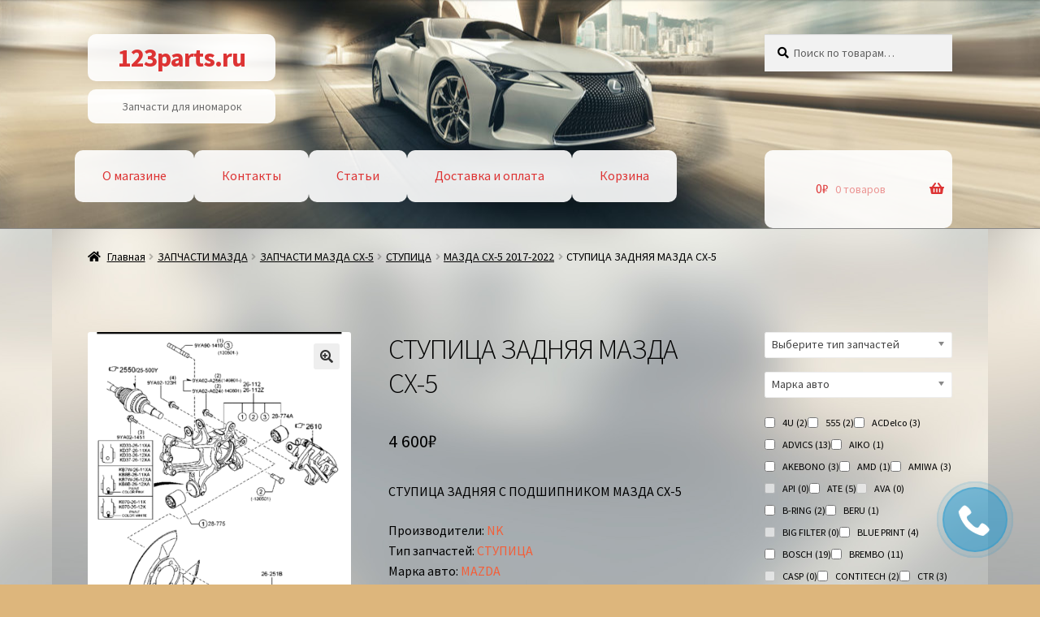

--- FILE ---
content_type: text/html; charset=UTF-8
request_url: https://123parts.ru/product/stupica-zadnyaya-mazda-sh-5/
body_size: 29677
content:
<!doctype html><html lang="ru-RU"><head><meta charset="UTF-8"><meta name="viewport" content="width=device-width, initial-scale=1"><link rel="profile" href="http://gmpg.org/xfn/11"><link rel="pingback" href="https://123parts.ru/xmlrpc.php"><meta name='robots' content='index, follow, max-image-preview:large, max-snippet:-1, max-video-preview:-1' /><style>img:is([sizes="auto" i], [sizes^="auto," i]) { contain-intrinsic-size: 3000px 1500px }</style><style type='text/css'></style><link rel='stylesheet' id='wp-block-library-css' href='https://123parts.ru/wp-includes/css/dist/block-library/style.min.css' media='all' /><link rel='stylesheet' id='yith-gfont-open-sans-css' href='https://123parts.ru/wp-content/cache/wmac/css/wmac_single_98f335a4ce0141a558a2678bf6e2b2fd.css' media='all' /><link rel='stylesheet' id='storefront-style-css' href='https://123parts.ru/wp-content/cache/wmac/css/wmac_single_53a6a0ef6bab2a61adcaa4eb2ccb2336.css' media='all' /><link rel='stylesheet' id='vdz_cb_style-css' href='https://123parts.ru/wp-content/cache/wmac/css/wmac_single_179c8cd66f58c7ff8cbdb47d52c330ec.css' media='all' /><link rel='stylesheet' id='vdz_cb_widget_style-css' href='https://123parts.ru/wp-content/cache/wmac/css/wmac_single_47c6685a63ed1f545653a8fff4bb4da9.css' media='all' /><title>ступица мазда сх-5, ступица передняя мазда сх-5, запчасти мазда сх-5</title><meta name="description" content="ступица мазда сх-5, ступица передняя мазда сх-5, ступица задняя мазда сх-5, ступица мазда, ступица мазда купить, запчасти мазда сх-5, ступица" /><link rel="canonical" href="https://123parts.ru/product/stupica-zadnyaya-mazda-sh-5/" /><meta property="og:locale" content="ru_RU" /><meta property="og:type" content="article" /><meta property="og:title" content="ступица мазда сх-5, ступица передняя мазда сх-5, запчасти мазда сх-5" /><meta property="og:description" content="ступица мазда сх-5, ступица передняя мазда сх-5, ступица задняя мазда сх-5, ступица мазда, ступица мазда купить, запчасти мазда сх-5, ступица" /><meta property="og:url" content="https://123parts.ru/product/stupica-zadnyaya-mazda-sh-5/" /><meta property="og:site_name" content="123parts.ru" /><meta property="article:modified_time" content="2021-02-02T22:38:01+00:00" /><meta property="og:image" content="https://123parts.ru/wp-content/uploads/2019/09/64.gif" /><meta property="og:image:width" content="864" /><meta property="og:image:height" content="1214" /><meta property="og:image:type" content="image/gif" /><meta name="twitter:card" content="summary_large_image" /> <script type="application/ld+json" class="yoast-schema-graph">{"@context":"https://schema.org","@graph":[{"@type":"WebPage","@id":"https://123parts.ru/product/stupica-zadnyaya-mazda-sh-5/","url":"https://123parts.ru/product/stupica-zadnyaya-mazda-sh-5/","name":"ступица мазда сх-5, ступица передняя мазда сх-5, запчасти мазда сх-5","isPartOf":{"@id":"https://123parts.ru/#website"},"primaryImageOfPage":{"@id":"https://123parts.ru/product/stupica-zadnyaya-mazda-sh-5/#primaryimage"},"image":{"@id":"https://123parts.ru/product/stupica-zadnyaya-mazda-sh-5/#primaryimage"},"thumbnailUrl":"https://123parts.ru/wp-content/uploads/2019/09/64.gif","datePublished":"2020-09-17T11:21:59+00:00","dateModified":"2021-02-02T22:38:01+00:00","description":"ступица мазда сх-5, ступица передняя мазда сх-5, ступица задняя мазда сх-5, ступица мазда, ступица мазда купить, запчасти мазда сх-5, ступица","breadcrumb":{"@id":"https://123parts.ru/product/stupica-zadnyaya-mazda-sh-5/#breadcrumb"},"inLanguage":"ru-RU","potentialAction":[{"@type":"ReadAction","target":["https://123parts.ru/product/stupica-zadnyaya-mazda-sh-5/"]}]},{"@type":"ImageObject","inLanguage":"ru-RU","@id":"https://123parts.ru/product/stupica-zadnyaya-mazda-sh-5/#primaryimage","url":"https://123parts.ru/wp-content/uploads/2019/09/64.gif","contentUrl":"https://123parts.ru/wp-content/uploads/2019/09/64.gif","width":864,"height":1214},{"@type":"BreadcrumbList","@id":"https://123parts.ru/product/stupica-zadnyaya-mazda-sh-5/#breadcrumb","itemListElement":[{"@type":"ListItem","position":1,"name":"Главная страница","item":"https://123parts.ru/"},{"@type":"ListItem","position":2,"name":"Магазин","item":"https://123parts.ru/shop/"},{"@type":"ListItem","position":3,"name":"СТУПИЦА ЗАДНЯЯ МАЗДА СХ-5"}]},{"@type":"WebSite","@id":"https://123parts.ru/#website","url":"https://123parts.ru/","name":"123parts.ru","description":"Запчасти для иномарок","potentialAction":[{"@type":"SearchAction","target":{"@type":"EntryPoint","urlTemplate":"https://123parts.ru/?s={search_term_string}"},"query-input":{"@type":"PropertyValueSpecification","valueRequired":true,"valueName":"search_term_string"}}],"inLanguage":"ru-RU"}]}</script> <link rel='dns-prefetch' href='//fonts.googleapis.com' /><link rel='stylesheet' id='storefront-top-bar-css' href='https://123parts.ru/wp-content/cache/wmac/css/wmac_single_f6332e206b2857cfb07d9a4d47ea59ca.css' media='all' /><style id='wp-block-library-theme-inline-css'>.wp-block-audio :where(figcaption){color:#555;font-size:13px;text-align:center}.is-dark-theme .wp-block-audio :where(figcaption){color:#ffffffa6}.wp-block-audio{margin:0 0 1em}.wp-block-code{border:1px solid #ccc;border-radius:4px;font-family:Menlo,Consolas,monaco,monospace;padding:.8em 1em}.wp-block-embed :where(figcaption){color:#555;font-size:13px;text-align:center}.is-dark-theme .wp-block-embed :where(figcaption){color:#ffffffa6}.wp-block-embed{margin:0 0 1em}.blocks-gallery-caption{color:#555;font-size:13px;text-align:center}.is-dark-theme .blocks-gallery-caption{color:#ffffffa6}:root :where(.wp-block-image figcaption){color:#555;font-size:13px;text-align:center}.is-dark-theme :root :where(.wp-block-image figcaption){color:#ffffffa6}.wp-block-image{margin:0 0 1em}.wp-block-pullquote{border-bottom:4px solid;border-top:4px solid;color:currentColor;margin-bottom:1.75em}.wp-block-pullquote cite,.wp-block-pullquote footer,.wp-block-pullquote__citation{color:currentColor;font-size:.8125em;font-style:normal;text-transform:uppercase}.wp-block-quote{border-left:.25em solid;margin:0 0 1.75em;padding-left:1em}.wp-block-quote cite,.wp-block-quote footer{color:currentColor;font-size:.8125em;font-style:normal;position:relative}.wp-block-quote:where(.has-text-align-right){border-left:none;border-right:.25em solid;padding-left:0;padding-right:1em}.wp-block-quote:where(.has-text-align-center){border:none;padding-left:0}.wp-block-quote.is-large,.wp-block-quote.is-style-large,.wp-block-quote:where(.is-style-plain){border:none}.wp-block-search .wp-block-search__label{font-weight:700}.wp-block-search__button{border:1px solid #ccc;padding:.375em .625em}:where(.wp-block-group.has-background){padding:1.25em 2.375em}.wp-block-separator.has-css-opacity{opacity:.4}.wp-block-separator{border:none;border-bottom:2px solid;margin-left:auto;margin-right:auto}.wp-block-separator.has-alpha-channel-opacity{opacity:1}.wp-block-separator:not(.is-style-wide):not(.is-style-dots){width:100px}.wp-block-separator.has-background:not(.is-style-dots){border-bottom:none;height:1px}.wp-block-separator.has-background:not(.is-style-wide):not(.is-style-dots){height:2px}.wp-block-table{margin:0 0 1em}.wp-block-table td,.wp-block-table th{word-break:normal}.wp-block-table :where(figcaption){color:#555;font-size:13px;text-align:center}.is-dark-theme .wp-block-table :where(figcaption){color:#ffffffa6}.wp-block-video :where(figcaption){color:#555;font-size:13px;text-align:center}.is-dark-theme .wp-block-video :where(figcaption){color:#ffffffa6}.wp-block-video{margin:0 0 1em}:root :where(.wp-block-template-part.has-background){margin-bottom:0;margin-top:0;padding:1.25em 2.375em}</style><style id='classic-theme-styles-inline-css'>/*! This file is auto-generated */
.wp-block-button__link{color:#fff;background-color:#32373c;border-radius:9999px;box-shadow:none;text-decoration:none;padding:calc(.667em + 2px) calc(1.333em + 2px);font-size:1.125em}.wp-block-file__button{background:#32373c;color:#fff;text-decoration:none}</style><style id='filebird-block-filebird-gallery-style-inline-css'>ul.filebird-block-filebird-gallery{margin:auto!important;padding:0!important;width:100%}ul.filebird-block-filebird-gallery.layout-grid{display:grid;grid-gap:20px;align-items:stretch;grid-template-columns:repeat(var(--columns),1fr);justify-items:stretch}ul.filebird-block-filebird-gallery.layout-grid li img{border:1px solid #ccc;box-shadow:2px 2px 6px 0 rgba(0,0,0,.3);height:100%;max-width:100%;-o-object-fit:cover;object-fit:cover;width:100%}ul.filebird-block-filebird-gallery.layout-masonry{-moz-column-count:var(--columns);-moz-column-gap:var(--space);column-gap:var(--space);-moz-column-width:var(--min-width);columns:var(--min-width) var(--columns);display:block;overflow:auto}ul.filebird-block-filebird-gallery.layout-masonry li{margin-bottom:var(--space)}ul.filebird-block-filebird-gallery li{list-style:none}ul.filebird-block-filebird-gallery li figure{height:100%;margin:0;padding:0;position:relative;width:100%}ul.filebird-block-filebird-gallery li figure figcaption{background:linear-gradient(0deg,rgba(0,0,0,.7),rgba(0,0,0,.3) 70%,transparent);bottom:0;box-sizing:border-box;color:#fff;font-size:.8em;margin:0;max-height:100%;overflow:auto;padding:3em .77em .7em;position:absolute;text-align:center;width:100%;z-index:2}ul.filebird-block-filebird-gallery li figure figcaption a{color:inherit}</style><link rel='stylesheet' id='storefront-gutenberg-blocks-css' href='https://123parts.ru/wp-content/cache/wmac/css/wmac_single_8b2637597ab5218d9ac392df2de3b822.css' media='all' /><style id='storefront-gutenberg-blocks-inline-css'>.wp-block-button__link:not(.has-text-color) {
					color: #333333;
				}

				.wp-block-button__link:not(.has-text-color):hover,
				.wp-block-button__link:not(.has-text-color):focus,
				.wp-block-button__link:not(.has-text-color):active {
					color: #333333;
				}

				.wp-block-button__link:not(.has-background) {
					background-color: #eeeeee;
				}

				.wp-block-button__link:not(.has-background):hover,
				.wp-block-button__link:not(.has-background):focus,
				.wp-block-button__link:not(.has-background):active {
					border-color: #d5d5d5;
					background-color: #d5d5d5;
				}

				.wc-block-grid__products .wc-block-grid__product .wp-block-button__link {
					background-color: #eeeeee;
					border-color: #eeeeee;
					color: #333333;
				}

				.wp-block-quote footer,
				.wp-block-quote cite,
				.wp-block-quote__citation {
					color: #000000;
				}

				.wp-block-pullquote cite,
				.wp-block-pullquote footer,
				.wp-block-pullquote__citation {
					color: #000000;
				}

				.wp-block-image figcaption {
					color: #000000;
				}

				.wp-block-separator.is-style-dots::before {
					color: #000000;
				}

				.wp-block-file a.wp-block-file__button {
					color: #333333;
					background-color: #eeeeee;
					border-color: #eeeeee;
				}

				.wp-block-file a.wp-block-file__button:hover,
				.wp-block-file a.wp-block-file__button:focus,
				.wp-block-file a.wp-block-file__button:active {
					color: #333333;
					background-color: #d5d5d5;
				}

				.wp-block-code,
				.wp-block-preformatted pre {
					color: #000000;
				}

				.wp-block-table:not( .has-background ):not( .is-style-stripes ) tbody tr:nth-child(2n) td {
					background-color: #dbb47a;
				}

				.wp-block-cover .wp-block-cover__inner-container h1:not(.has-text-color),
				.wp-block-cover .wp-block-cover__inner-container h2:not(.has-text-color),
				.wp-block-cover .wp-block-cover__inner-container h3:not(.has-text-color),
				.wp-block-cover .wp-block-cover__inner-container h4:not(.has-text-color),
				.wp-block-cover .wp-block-cover__inner-container h5:not(.has-text-color),
				.wp-block-cover .wp-block-cover__inner-container h6:not(.has-text-color) {
					color: #000000;
				}

				.wc-block-components-price-slider__range-input-progress,
				.rtl .wc-block-components-price-slider__range-input-progress {
					--range-color: #f45e38;
				}

				/* Target only IE11 */
				@media all and (-ms-high-contrast: none), (-ms-high-contrast: active) {
					.wc-block-components-price-slider__range-input-progress {
						background: #f45e38;
					}
				}

				.wc-block-components-button:not(.is-link) {
					background-color: #333333;
					color: #ffffff;
				}

				.wc-block-components-button:not(.is-link):hover,
				.wc-block-components-button:not(.is-link):focus,
				.wc-block-components-button:not(.is-link):active {
					background-color: #1a1a1a;
					color: #ffffff;
				}

				.wc-block-components-button:not(.is-link):disabled {
					background-color: #333333;
					color: #ffffff;
				}

				.wc-block-cart__submit-container {
					background-color: #ddb67c;
				}

				.wc-block-cart__submit-container::before {
					color: rgba(186,147,89,0.5);
				}

				.wc-block-components-order-summary-item__quantity {
					background-color: #ddb67c;
					border-color: #000000;
					box-shadow: 0 0 0 2px #ddb67c;
					color: #000000;
				}</style><style id='global-styles-inline-css'>:root{--wp--preset--aspect-ratio--square: 1;--wp--preset--aspect-ratio--4-3: 4/3;--wp--preset--aspect-ratio--3-4: 3/4;--wp--preset--aspect-ratio--3-2: 3/2;--wp--preset--aspect-ratio--2-3: 2/3;--wp--preset--aspect-ratio--16-9: 16/9;--wp--preset--aspect-ratio--9-16: 9/16;--wp--preset--color--black: #000000;--wp--preset--color--cyan-bluish-gray: #abb8c3;--wp--preset--color--white: #ffffff;--wp--preset--color--pale-pink: #f78da7;--wp--preset--color--vivid-red: #cf2e2e;--wp--preset--color--luminous-vivid-orange: #ff6900;--wp--preset--color--luminous-vivid-amber: #fcb900;--wp--preset--color--light-green-cyan: #7bdcb5;--wp--preset--color--vivid-green-cyan: #00d084;--wp--preset--color--pale-cyan-blue: #8ed1fc;--wp--preset--color--vivid-cyan-blue: #0693e3;--wp--preset--color--vivid-purple: #9b51e0;--wp--preset--gradient--vivid-cyan-blue-to-vivid-purple: linear-gradient(135deg,rgba(6,147,227,1) 0%,rgb(155,81,224) 100%);--wp--preset--gradient--light-green-cyan-to-vivid-green-cyan: linear-gradient(135deg,rgb(122,220,180) 0%,rgb(0,208,130) 100%);--wp--preset--gradient--luminous-vivid-amber-to-luminous-vivid-orange: linear-gradient(135deg,rgba(252,185,0,1) 0%,rgba(255,105,0,1) 100%);--wp--preset--gradient--luminous-vivid-orange-to-vivid-red: linear-gradient(135deg,rgba(255,105,0,1) 0%,rgb(207,46,46) 100%);--wp--preset--gradient--very-light-gray-to-cyan-bluish-gray: linear-gradient(135deg,rgb(238,238,238) 0%,rgb(169,184,195) 100%);--wp--preset--gradient--cool-to-warm-spectrum: linear-gradient(135deg,rgb(74,234,220) 0%,rgb(151,120,209) 20%,rgb(207,42,186) 40%,rgb(238,44,130) 60%,rgb(251,105,98) 80%,rgb(254,248,76) 100%);--wp--preset--gradient--blush-light-purple: linear-gradient(135deg,rgb(255,206,236) 0%,rgb(152,150,240) 100%);--wp--preset--gradient--blush-bordeaux: linear-gradient(135deg,rgb(254,205,165) 0%,rgb(254,45,45) 50%,rgb(107,0,62) 100%);--wp--preset--gradient--luminous-dusk: linear-gradient(135deg,rgb(255,203,112) 0%,rgb(199,81,192) 50%,rgb(65,88,208) 100%);--wp--preset--gradient--pale-ocean: linear-gradient(135deg,rgb(255,245,203) 0%,rgb(182,227,212) 50%,rgb(51,167,181) 100%);--wp--preset--gradient--electric-grass: linear-gradient(135deg,rgb(202,248,128) 0%,rgb(113,206,126) 100%);--wp--preset--gradient--midnight: linear-gradient(135deg,rgb(2,3,129) 0%,rgb(40,116,252) 100%);--wp--preset--font-size--small: 14px;--wp--preset--font-size--medium: 23px;--wp--preset--font-size--large: 26px;--wp--preset--font-size--x-large: 42px;--wp--preset--font-size--normal: 16px;--wp--preset--font-size--huge: 37px;--wp--preset--spacing--20: 0.44rem;--wp--preset--spacing--30: 0.67rem;--wp--preset--spacing--40: 1rem;--wp--preset--spacing--50: 1.5rem;--wp--preset--spacing--60: 2.25rem;--wp--preset--spacing--70: 3.38rem;--wp--preset--spacing--80: 5.06rem;--wp--preset--shadow--natural: 6px 6px 9px rgba(0, 0, 0, 0.2);--wp--preset--shadow--deep: 12px 12px 50px rgba(0, 0, 0, 0.4);--wp--preset--shadow--sharp: 6px 6px 0px rgba(0, 0, 0, 0.2);--wp--preset--shadow--outlined: 6px 6px 0px -3px rgba(255, 255, 255, 1), 6px 6px rgba(0, 0, 0, 1);--wp--preset--shadow--crisp: 6px 6px 0px rgba(0, 0, 0, 1);}:root :where(.is-layout-flow) > :first-child{margin-block-start: 0;}:root :where(.is-layout-flow) > :last-child{margin-block-end: 0;}:root :where(.is-layout-flow) > *{margin-block-start: 24px;margin-block-end: 0;}:root :where(.is-layout-constrained) > :first-child{margin-block-start: 0;}:root :where(.is-layout-constrained) > :last-child{margin-block-end: 0;}:root :where(.is-layout-constrained) > *{margin-block-start: 24px;margin-block-end: 0;}:root :where(.is-layout-flex){gap: 24px;}:root :where(.is-layout-grid){gap: 24px;}body .is-layout-flex{display: flex;}.is-layout-flex{flex-wrap: wrap;align-items: center;}.is-layout-flex > :is(*, div){margin: 0;}body .is-layout-grid{display: grid;}.is-layout-grid > :is(*, div){margin: 0;}.has-black-color{color: var(--wp--preset--color--black) !important;}.has-cyan-bluish-gray-color{color: var(--wp--preset--color--cyan-bluish-gray) !important;}.has-white-color{color: var(--wp--preset--color--white) !important;}.has-pale-pink-color{color: var(--wp--preset--color--pale-pink) !important;}.has-vivid-red-color{color: var(--wp--preset--color--vivid-red) !important;}.has-luminous-vivid-orange-color{color: var(--wp--preset--color--luminous-vivid-orange) !important;}.has-luminous-vivid-amber-color{color: var(--wp--preset--color--luminous-vivid-amber) !important;}.has-light-green-cyan-color{color: var(--wp--preset--color--light-green-cyan) !important;}.has-vivid-green-cyan-color{color: var(--wp--preset--color--vivid-green-cyan) !important;}.has-pale-cyan-blue-color{color: var(--wp--preset--color--pale-cyan-blue) !important;}.has-vivid-cyan-blue-color{color: var(--wp--preset--color--vivid-cyan-blue) !important;}.has-vivid-purple-color{color: var(--wp--preset--color--vivid-purple) !important;}.has-black-background-color{background-color: var(--wp--preset--color--black) !important;}.has-cyan-bluish-gray-background-color{background-color: var(--wp--preset--color--cyan-bluish-gray) !important;}.has-white-background-color{background-color: var(--wp--preset--color--white) !important;}.has-pale-pink-background-color{background-color: var(--wp--preset--color--pale-pink) !important;}.has-vivid-red-background-color{background-color: var(--wp--preset--color--vivid-red) !important;}.has-luminous-vivid-orange-background-color{background-color: var(--wp--preset--color--luminous-vivid-orange) !important;}.has-luminous-vivid-amber-background-color{background-color: var(--wp--preset--color--luminous-vivid-amber) !important;}.has-light-green-cyan-background-color{background-color: var(--wp--preset--color--light-green-cyan) !important;}.has-vivid-green-cyan-background-color{background-color: var(--wp--preset--color--vivid-green-cyan) !important;}.has-pale-cyan-blue-background-color{background-color: var(--wp--preset--color--pale-cyan-blue) !important;}.has-vivid-cyan-blue-background-color{background-color: var(--wp--preset--color--vivid-cyan-blue) !important;}.has-vivid-purple-background-color{background-color: var(--wp--preset--color--vivid-purple) !important;}.has-black-border-color{border-color: var(--wp--preset--color--black) !important;}.has-cyan-bluish-gray-border-color{border-color: var(--wp--preset--color--cyan-bluish-gray) !important;}.has-white-border-color{border-color: var(--wp--preset--color--white) !important;}.has-pale-pink-border-color{border-color: var(--wp--preset--color--pale-pink) !important;}.has-vivid-red-border-color{border-color: var(--wp--preset--color--vivid-red) !important;}.has-luminous-vivid-orange-border-color{border-color: var(--wp--preset--color--luminous-vivid-orange) !important;}.has-luminous-vivid-amber-border-color{border-color: var(--wp--preset--color--luminous-vivid-amber) !important;}.has-light-green-cyan-border-color{border-color: var(--wp--preset--color--light-green-cyan) !important;}.has-vivid-green-cyan-border-color{border-color: var(--wp--preset--color--vivid-green-cyan) !important;}.has-pale-cyan-blue-border-color{border-color: var(--wp--preset--color--pale-cyan-blue) !important;}.has-vivid-cyan-blue-border-color{border-color: var(--wp--preset--color--vivid-cyan-blue) !important;}.has-vivid-purple-border-color{border-color: var(--wp--preset--color--vivid-purple) !important;}.has-vivid-cyan-blue-to-vivid-purple-gradient-background{background: var(--wp--preset--gradient--vivid-cyan-blue-to-vivid-purple) !important;}.has-light-green-cyan-to-vivid-green-cyan-gradient-background{background: var(--wp--preset--gradient--light-green-cyan-to-vivid-green-cyan) !important;}.has-luminous-vivid-amber-to-luminous-vivid-orange-gradient-background{background: var(--wp--preset--gradient--luminous-vivid-amber-to-luminous-vivid-orange) !important;}.has-luminous-vivid-orange-to-vivid-red-gradient-background{background: var(--wp--preset--gradient--luminous-vivid-orange-to-vivid-red) !important;}.has-very-light-gray-to-cyan-bluish-gray-gradient-background{background: var(--wp--preset--gradient--very-light-gray-to-cyan-bluish-gray) !important;}.has-cool-to-warm-spectrum-gradient-background{background: var(--wp--preset--gradient--cool-to-warm-spectrum) !important;}.has-blush-light-purple-gradient-background{background: var(--wp--preset--gradient--blush-light-purple) !important;}.has-blush-bordeaux-gradient-background{background: var(--wp--preset--gradient--blush-bordeaux) !important;}.has-luminous-dusk-gradient-background{background: var(--wp--preset--gradient--luminous-dusk) !important;}.has-pale-ocean-gradient-background{background: var(--wp--preset--gradient--pale-ocean) !important;}.has-electric-grass-gradient-background{background: var(--wp--preset--gradient--electric-grass) !important;}.has-midnight-gradient-background{background: var(--wp--preset--gradient--midnight) !important;}.has-small-font-size{font-size: var(--wp--preset--font-size--small) !important;}.has-medium-font-size{font-size: var(--wp--preset--font-size--medium) !important;}.has-large-font-size{font-size: var(--wp--preset--font-size--large) !important;}.has-x-large-font-size{font-size: var(--wp--preset--font-size--x-large) !important;}
:root :where(.wp-block-pullquote){font-size: 1.5em;line-height: 1.6;}</style><link rel='stylesheet' id='wpsm_tabs_r-font-awesome-front-css' href='https://123parts.ru/wp-content/plugins/tabs-responsive/assets/css/font-awesome/css/font-awesome.min.css' media='all' /><link rel='stylesheet' id='wpsm_tabs_r_bootstrap-front-css' href='https://123parts.ru/wp-content/cache/wmac/css/wmac_single_cdad0c4af723ecca02210d19f9fd6bc4.css' media='all' /><link rel='stylesheet' id='wpsm_tabs_r_animate-css' href='https://123parts.ru/wp-content/cache/wmac/css/wmac_single_506540fbc1d90aec16faccd6323ae206.css' media='all' /><link rel='stylesheet' id='widgetopts-styles-css' href='https://123parts.ru/wp-content/cache/wmac/css/wmac_single_47c53c6ddea8675d3514d99fe66dd2e6.css' media='all' /><link rel='stylesheet' id='woof-css' href='https://123parts.ru/wp-content/cache/wmac/css/wmac_single_411deb70863f87ebdc4ece3093b86784.css' media='all' /><style id='woof-inline-css'>.woof_products_top_panel li span, .woof_products_top_panel2 li span{background: url(https://123parts.ru/wp-content/plugins/woocommerce-products-filter/img/delete.png);background-size: 14px 14px;background-repeat: no-repeat;background-position: right;}
.woof_edit_view{
                    display: none;
                }</style><link rel='stylesheet' id='chosen-drop-down-css' href='https://123parts.ru/wp-content/plugins/woocommerce-products-filter/js/chosen/chosen.min.css' media='all' /><link rel='stylesheet' id='photoswipe-css' href='https://123parts.ru/wp-content/plugins/woocommerce/assets/css/photoswipe/photoswipe.min.css' media='all' /><link rel='stylesheet' id='photoswipe-default-skin-css' href='https://123parts.ru/wp-content/plugins/woocommerce/assets/css/photoswipe/default-skin/default-skin.min.css' media='all' /><style id='woocommerce-inline-inline-css'>.woocommerce form .form-row .required { visibility: visible; }</style><link rel='stylesheet' id='yith_wcbm_badge_style-css' href='https://123parts.ru/wp-content/cache/wmac/css/wmac_single_cf98c989ee138a4b908ad2f132b2a965.css' media='all' /><style id='yith_wcbm_badge_style-inline-css'>.yith-wcbm-badge.yith-wcbm-badge-text.yith-wcbm-badge-830098664 {
				top: 0; right: 0; 
				
				-ms-transform: ; 
				-webkit-transform: ; 
				transform: ;
				padding: 0px 0px 0px 0px;
				background-color:#dd9933; border-radius: 0px 0px 0px 0px; width:130px; height:20px;
			}.yith-wcbm-badge.yith-wcbm-badge-text.yith-wcbm-badge-830098665 {
				top: 0; left: 0; 
				
				-ms-transform: ; 
				-webkit-transform: ; 
				transform: ;
				padding: 0px 0px 0px 0px;
				background-color:#81d742; border-radius: 0px 0px 0px 0px; width:100px; height:20px;
			}</style><link rel='stylesheet' id='brands-styles-css' href='https://123parts.ru/wp-content/cache/wmac/css/wmac_single_48d56016b20f151be4f24ba6d0eb1be4.css' media='all' /><style id='storefront-style-inline-css'>.main-navigation ul li a,
			.site-title a,
			ul.menu li a,
			.site-branding h1 a,
			button.menu-toggle,
			button.menu-toggle:hover,
			.handheld-navigation .dropdown-toggle {
				color: #dd3333;
			}

			button.menu-toggle,
			button.menu-toggle:hover {
				border-color: #dd3333;
			}

			.main-navigation ul li a:hover,
			.main-navigation ul li:hover > a,
			.site-title a:hover,
			.site-header ul.menu li.current-menu-item > a {
				color: #ff7474;
			}

			table:not( .has-background ) th {
				background-color: #d6af75;
			}

			table:not( .has-background ) tbody td {
				background-color: #dbb47a;
			}

			table:not( .has-background ) tbody tr:nth-child(2n) td,
			fieldset,
			fieldset legend {
				background-color: #d9b278;
			}

			.site-header,
			.secondary-navigation ul ul,
			.main-navigation ul.menu > li.menu-item-has-children:after,
			.secondary-navigation ul.menu ul,
			.storefront-handheld-footer-bar,
			.storefront-handheld-footer-bar ul li > a,
			.storefront-handheld-footer-bar ul li.search .site-search,
			button.menu-toggle,
			button.menu-toggle:hover {
				background-color: #969696;
			}

			p.site-description,
			.site-header,
			.storefront-handheld-footer-bar {
				color: #6d6d6d;
			}

			button.menu-toggle:after,
			button.menu-toggle:before,
			button.menu-toggle span:before {
				background-color: #dd3333;
			}

			h1, h2, h3, h4, h5, h6, .wc-block-grid__product-title {
				color: #000000;
			}

			.widget h1 {
				border-bottom-color: #000000;
			}

			body,
			.secondary-navigation a {
				color: #000000;
			}

			.widget-area .widget a,
			.hentry .entry-header .posted-on a,
			.hentry .entry-header .post-author a,
			.hentry .entry-header .post-comments a,
			.hentry .entry-header .byline a {
				color: #050505;
			}

			a {
				color: #f45e38;
			}

			a:focus,
			button:focus,
			.button.alt:focus,
			input:focus,
			textarea:focus,
			input[type="button"]:focus,
			input[type="reset"]:focus,
			input[type="submit"]:focus,
			input[type="email"]:focus,
			input[type="tel"]:focus,
			input[type="url"]:focus,
			input[type="password"]:focus,
			input[type="search"]:focus {
				outline-color: #f45e38;
			}

			button, input[type="button"], input[type="reset"], input[type="submit"], .button, .widget a.button {
				background-color: #eeeeee;
				border-color: #eeeeee;
				color: #333333;
			}

			button:hover, input[type="button"]:hover, input[type="reset"]:hover, input[type="submit"]:hover, .button:hover, .widget a.button:hover {
				background-color: #d5d5d5;
				border-color: #d5d5d5;
				color: #333333;
			}

			button.alt, input[type="button"].alt, input[type="reset"].alt, input[type="submit"].alt, .button.alt, .widget-area .widget a.button.alt {
				background-color: #333333;
				border-color: #333333;
				color: #ffffff;
			}

			button.alt:hover, input[type="button"].alt:hover, input[type="reset"].alt:hover, input[type="submit"].alt:hover, .button.alt:hover, .widget-area .widget a.button.alt:hover {
				background-color: #1a1a1a;
				border-color: #1a1a1a;
				color: #ffffff;
			}

			.pagination .page-numbers li .page-numbers.current {
				background-color: #c49d63;
				color: #000000;
			}

			#comments .comment-list .comment-content .comment-text {
				background-color: #d6af75;
			}

			.site-footer {
				background-color: #f0f0f0;
				color: #6d6d6d;
			}

			.site-footer a:not(.button):not(.components-button) {
				color: #333333;
			}

			.site-footer .storefront-handheld-footer-bar a:not(.button):not(.components-button) {
				color: #dd3333;
			}

			.site-footer h1, .site-footer h2, .site-footer h3, .site-footer h4, .site-footer h5, .site-footer h6, .site-footer .widget .widget-title, .site-footer .widget .widgettitle {
				color: #333333;
			}

			.page-template-template-homepage.has-post-thumbnail .type-page.has-post-thumbnail .entry-title {
				color: #000000;
			}

			.page-template-template-homepage.has-post-thumbnail .type-page.has-post-thumbnail .entry-content {
				color: #000000;
			}

			@media screen and ( min-width: 768px ) {
				.secondary-navigation ul.menu a:hover {
					color: #868686;
				}

				.secondary-navigation ul.menu a {
					color: #6d6d6d;
				}

				.main-navigation ul.menu ul.sub-menu,
				.main-navigation ul.nav-menu ul.children {
					background-color: #878787;
				}

				.site-header {
					border-bottom-color: #878787;
				}
			}</style><link rel='stylesheet' id='storefront-icons-css' href='https://123parts.ru/wp-content/cache/wmac/css/wmac_single_4b570ca5db7a65f9b6712a9d0311c1ca.css' media='all' /><link rel='stylesheet' id='storefront-fonts-css' href='https://fonts.googleapis.com/css?family=Source+Sans+Pro%3A400%2C300%2C300italic%2C400italic%2C600%2C700%2C900&#038;subset=latin%2Clatin-ext' media='all' /><link rel='stylesheet' id='storefront-woocommerce-style-css' href='https://123parts.ru/wp-content/cache/wmac/css/wmac_single_7d44232f9c7442b9793bc1b3c9c58830.css' media='all' /><style id='storefront-woocommerce-style-inline-css'>@font-face {
				font-family: star;
				src: url(https://123parts.ru/wp-content/plugins/woocommerce/assets/fonts/star.eot);
				src:
					url(https://123parts.ru/wp-content/plugins/woocommerce/assets/fonts/star.eot?#iefix) format("embedded-opentype"),
					url(https://123parts.ru/wp-content/plugins/woocommerce/assets/fonts/star.woff) format("woff"),
					url(https://123parts.ru/wp-content/plugins/woocommerce/assets/fonts/star.ttf) format("truetype"),
					url(https://123parts.ru/wp-content/plugins/woocommerce/assets/fonts/star.svg#star) format("svg");
				font-weight: 400;
				font-style: normal;
			}
			@font-face {
				font-family: WooCommerce;
				src: url(https://123parts.ru/wp-content/plugins/woocommerce/assets/fonts/WooCommerce.eot);
				src:
					url(https://123parts.ru/wp-content/plugins/woocommerce/assets/fonts/WooCommerce.eot?#iefix) format("embedded-opentype"),
					url(https://123parts.ru/wp-content/plugins/woocommerce/assets/fonts/WooCommerce.woff) format("woff"),
					url(https://123parts.ru/wp-content/plugins/woocommerce/assets/fonts/WooCommerce.ttf) format("truetype"),
					url(https://123parts.ru/wp-content/plugins/woocommerce/assets/fonts/WooCommerce.svg#WooCommerce) format("svg");
				font-weight: 400;
				font-style: normal;
			}

			a.cart-contents,
			.site-header-cart .widget_shopping_cart a {
				color: #dd3333;
			}

			a.cart-contents:hover,
			.site-header-cart .widget_shopping_cart a:hover,
			.site-header-cart:hover > li > a {
				color: #ff7474;
			}

			table.cart td.product-remove,
			table.cart td.actions {
				border-top-color: #ddb67c;
			}

			.storefront-handheld-footer-bar ul li.cart .count {
				background-color: #dd3333;
				color: #969696;
				border-color: #969696;
			}

			.woocommerce-tabs ul.tabs li.active a,
			ul.products li.product .price,
			.onsale,
			.wc-block-grid__product-onsale,
			.widget_search form:before,
			.widget_product_search form:before {
				color: #000000;
			}

			.woocommerce-breadcrumb a,
			a.woocommerce-review-link,
			.product_meta a {
				color: #050505;
			}

			.wc-block-grid__product-onsale,
			.onsale {
				border-color: #000000;
			}

			.star-rating span:before,
			.quantity .plus, .quantity .minus,
			p.stars a:hover:after,
			p.stars a:after,
			.star-rating span:before,
			#payment .payment_methods li input[type=radio]:first-child:checked+label:before {
				color: #f45e38;
			}

			.widget_price_filter .ui-slider .ui-slider-range,
			.widget_price_filter .ui-slider .ui-slider-handle {
				background-color: #f45e38;
			}

			.order_details {
				background-color: #d6af75;
			}

			.order_details > li {
				border-bottom: 1px dotted #c19a60;
			}

			.order_details:before,
			.order_details:after {
				background: -webkit-linear-gradient(transparent 0,transparent 0),-webkit-linear-gradient(135deg,#d6af75 33.33%,transparent 33.33%),-webkit-linear-gradient(45deg,#d6af75 33.33%,transparent 33.33%)
			}

			#order_review {
				background-color: #ddb67c;
			}

			#payment .payment_methods > li .payment_box,
			#payment .place-order {
				background-color: #d8b177;
			}

			#payment .payment_methods > li:not(.woocommerce-notice) {
				background-color: #d3ac72;
			}

			#payment .payment_methods > li:not(.woocommerce-notice):hover {
				background-color: #cea76d;
			}

			.woocommerce-pagination .page-numbers li .page-numbers.current {
				background-color: #c49d63;
				color: #000000;
			}

			.wc-block-grid__product-onsale,
			.onsale,
			.woocommerce-pagination .page-numbers li .page-numbers:not(.current) {
				color: #000000;
			}

			p.stars a:before,
			p.stars a:hover~a:before,
			p.stars.selected a.active~a:before {
				color: #000000;
			}

			p.stars.selected a.active:before,
			p.stars:hover a:before,
			p.stars.selected a:not(.active):before,
			p.stars.selected a.active:before {
				color: #f45e38;
			}

			.single-product div.product .woocommerce-product-gallery .woocommerce-product-gallery__trigger {
				background-color: #eeeeee;
				color: #333333;
			}

			.single-product div.product .woocommerce-product-gallery .woocommerce-product-gallery__trigger:hover {
				background-color: #d5d5d5;
				border-color: #d5d5d5;
				color: #333333;
			}

			.button.added_to_cart:focus,
			.button.wc-forward:focus {
				outline-color: #f45e38;
			}

			.added_to_cart,
			.site-header-cart .widget_shopping_cart a.button,
			.wc-block-grid__products .wc-block-grid__product .wp-block-button__link {
				background-color: #eeeeee;
				border-color: #eeeeee;
				color: #333333;
			}

			.added_to_cart:hover,
			.site-header-cart .widget_shopping_cart a.button:hover,
			.wc-block-grid__products .wc-block-grid__product .wp-block-button__link:hover {
				background-color: #d5d5d5;
				border-color: #d5d5d5;
				color: #333333;
			}

			.added_to_cart.alt, .added_to_cart, .widget a.button.checkout {
				background-color: #333333;
				border-color: #333333;
				color: #ffffff;
			}

			.added_to_cart.alt:hover, .added_to_cart:hover, .widget a.button.checkout:hover {
				background-color: #1a1a1a;
				border-color: #1a1a1a;
				color: #ffffff;
			}

			.button.loading {
				color: #eeeeee;
			}

			.button.loading:hover {
				background-color: #eeeeee;
			}

			.button.loading:after {
				color: #333333;
			}

			@media screen and ( min-width: 768px ) {
				.site-header-cart .widget_shopping_cart,
				.site-header .product_list_widget li .quantity {
					color: #6d6d6d;
				}

				.site-header-cart .widget_shopping_cart .buttons,
				.site-header-cart .widget_shopping_cart .total {
					background-color: #8c8c8c;
				}

				.site-header-cart .widget_shopping_cart {
					background-color: #878787;
				}
			}
				.storefront-product-pagination a {
					color: #000000;
					background-color: #ddb67c;
				}
				.storefront-sticky-add-to-cart {
					color: #000000;
					background-color: #ddb67c;
				}

				.storefront-sticky-add-to-cart a:not(.button) {
					color: #dd3333;
				}</style><link rel='stylesheet' id='storefront-woocommerce-brands-style-css' href='https://123parts.ru/wp-content/cache/wmac/css/wmac_single_1900452dc3ee7357086b77cadee48764.css' media='all' /> <script src="https://123parts.ru/wp-includes/js/jquery/jquery.min.js" id="jquery-core-js"></script> <script src="https://123parts.ru/wp-includes/js/jquery/jquery-migrate.min.js" id="jquery-migrate-js"></script> <script src="https://123parts.ru/wp-content/cache/wmac/js/wmac_single_e83b4c39a24548b781e7e23b1489ec39.js" id="vdz_google_events-js"></script> <script src="https://123parts.ru/wp-content/plugins/woocommerce/assets/js/jquery-blockui/jquery.blockUI.min.js" id="jquery-blockui-js" defer data-wp-strategy="defer"></script> <script id="wc-add-to-cart-js-extra">var wc_add_to_cart_params = {"ajax_url":"\/wp-admin\/admin-ajax.php","wc_ajax_url":"\/?wc-ajax=%%endpoint%%","i18n_view_cart":"\u041f\u0440\u043e\u0441\u043c\u043e\u0442\u0440 \u043a\u043e\u0440\u0437\u0438\u043d\u044b","cart_url":"https:\/\/123parts.ru\/cart-2\/","is_cart":"","cart_redirect_after_add":"no"};</script> <script src="https://123parts.ru/wp-content/plugins/woocommerce/assets/js/frontend/add-to-cart.min.js" id="wc-add-to-cart-js" defer data-wp-strategy="defer"></script> <script src="https://123parts.ru/wp-content/plugins/woocommerce/assets/js/zoom/jquery.zoom.min.js" id="zoom-js" defer data-wp-strategy="defer"></script> <script src="https://123parts.ru/wp-content/plugins/woocommerce/assets/js/flexslider/jquery.flexslider.min.js" id="flexslider-js" defer data-wp-strategy="defer"></script> <script src="https://123parts.ru/wp-content/plugins/woocommerce/assets/js/photoswipe/photoswipe.min.js" id="photoswipe-js" defer data-wp-strategy="defer"></script> <script src="https://123parts.ru/wp-content/plugins/woocommerce/assets/js/photoswipe/photoswipe-ui-default.min.js" id="photoswipe-ui-default-js" defer data-wp-strategy="defer"></script> <script id="wc-single-product-js-extra">var wc_single_product_params = {"i18n_required_rating_text":"\u041f\u043e\u0436\u0430\u043b\u0443\u0439\u0441\u0442\u0430, \u043f\u043e\u0441\u0442\u0430\u0432\u044c\u0442\u0435 \u043e\u0446\u0435\u043d\u043a\u0443","i18n_rating_options":["1 \u0438\u0437 5 \u0437\u0432\u0451\u0437\u0434","2 \u0438\u0437 5 \u0437\u0432\u0451\u0437\u0434","3 \u0438\u0437 5 \u0437\u0432\u0451\u0437\u0434","4 \u0438\u0437 5 \u0437\u0432\u0451\u0437\u0434","5 \u0438\u0437 5 \u0437\u0432\u0451\u0437\u0434"],"i18n_product_gallery_trigger_text":"\u041f\u0440\u043e\u0441\u043c\u043e\u0442\u0440 \u0433\u0430\u043b\u0435\u0440\u0435\u0438 \u0438\u0437\u043e\u0431\u0440\u0430\u0436\u0435\u043d\u0438\u0439 \u0432 \u043f\u043e\u043b\u043d\u043e\u044d\u043a\u0440\u0430\u043d\u043d\u043e\u043c \u0440\u0435\u0436\u0438\u043c\u0435","review_rating_required":"yes","flexslider":{"rtl":false,"animation":"slide","smoothHeight":true,"directionNav":false,"controlNav":"thumbnails","slideshow":false,"animationSpeed":500,"animationLoop":false,"allowOneSlide":false},"zoom_enabled":"1","zoom_options":[],"photoswipe_enabled":"1","photoswipe_options":{"shareEl":false,"closeOnScroll":false,"history":false,"hideAnimationDuration":0,"showAnimationDuration":0},"flexslider_enabled":"1"};</script> <script src="https://123parts.ru/wp-content/plugins/woocommerce/assets/js/frontend/single-product.min.js" id="wc-single-product-js" defer data-wp-strategy="defer"></script> <script src="https://123parts.ru/wp-content/plugins/woocommerce/assets/js/js-cookie/js.cookie.min.js" id="js-cookie-js" defer data-wp-strategy="defer"></script> <script id="woocommerce-js-extra">var woocommerce_params = {"ajax_url":"\/wp-admin\/admin-ajax.php","wc_ajax_url":"\/?wc-ajax=%%endpoint%%","i18n_password_show":"\u041f\u043e\u043a\u0430\u0437\u0430\u0442\u044c \u043f\u0430\u0440\u043e\u043b\u044c","i18n_password_hide":"\u0421\u043a\u0440\u044b\u0442\u044c \u043f\u0430\u0440\u043e\u043b\u044c"};</script> <script src="https://123parts.ru/wp-content/plugins/woocommerce/assets/js/frontend/woocommerce.min.js" id="woocommerce-js" defer data-wp-strategy="defer"></script> <script id="wc-cart-fragments-js-extra">var wc_cart_fragments_params = {"ajax_url":"\/wp-admin\/admin-ajax.php","wc_ajax_url":"\/?wc-ajax=%%endpoint%%","cart_hash_key":"wc_cart_hash_dd87b0c0880ba1e415761f31ff20a980","fragment_name":"wc_fragments_dd87b0c0880ba1e415761f31ff20a980","request_timeout":"5000"};</script> <script src="https://123parts.ru/wp-content/plugins/woocommerce/assets/js/frontend/cart-fragments.min.js" id="wc-cart-fragments-js" defer data-wp-strategy="defer"></script> <link rel="https://api.w.org/" href="https://123parts.ru/wp-json/" /><link rel="alternate" title="JSON" type="application/json" href="https://123parts.ru/wp-json/wp/v2/product/830098171" /><link rel="alternate" title="oEmbed (JSON)" type="application/json+oembed" href="https://123parts.ru/wp-json/oembed/1.0/embed?url=https%3A%2F%2F123parts.ru%2Fproduct%2Fstupica-zadnyaya-mazda-sh-5%2F" /><link rel="alternate" title="oEmbed (XML)" type="text/xml+oembed" href="https://123parts.ru/wp-json/oembed/1.0/embed?url=https%3A%2F%2F123parts.ru%2Fproduct%2Fstupica-zadnyaya-mazda-sh-5%2F&#038;format=xml" /> <script type="text/javascript">let buyone_ajax = {"ajaxurl":"https:\/\/123parts.ru\/wp-admin\/admin-ajax.php","variation":0,"tel_mask":"+7(999)-999-99-99","work_mode":0,"success_action":3,"after_submit_form":"\u0421\u043f\u0430\u0441\u0438\u0431\u043e \u0437\u0430 \u0437\u0430\u043a\u0430\u0437! \u041d\u0430\u0448 \u043c\u0435\u043d\u0435\u0434\u0436\u0435\u0440 \u0441\u0432\u044f\u0436\u0435\u0442\u0441\u044f \u0441 \u0412\u0430\u043c\u0438 \u0432 \u0431\u043b\u0438\u0436\u0430\u0439\u0448\u0435\u0435 \u0432\u0440\u0435\u043c\u044f.","after_message_form":"","yandex_metrica":{"transfer_data_to_yandex_commerce":false,"data_layer":"dataLayer","goal_id":""},"add_an_order_to_woo_commerce":true};
window.dataLayer = window.dataLayer || [];</script> <script type="text/javascript">window.vdz_cb = {"ajax_url":"https:\/\/123parts.ru\/wp-admin\/admin-ajax.php","auth_flag":false};</script> <noscript><style>.woocommerce-product-gallery{ opacity: 1 !important; }</style></noscript><style type="text/css">.woa-top-bar-wrap, .woa-top-bar .block .widget_nav_menu ul li .sub-menu { background: #5b5b5b; } .woa-top-bar .block .widget_nav_menu ul li .sub-menu li a:hover { background: #424242 } .woa-top-bar-wrap * { color: #efefef; } .woa-top-bar-wrap a, .woa-top-bar-wrap .widget_nav_menu li.current-menu-item > a { color: #ffffff !important; } .woa-top-bar-wrap a:hover { opacity: 0.9; }</style><style id="custom-background-css">body.custom-background { background-color: #ddb67c; background-image: url("https://123parts.ru/wp-content/uploads/2019/11/5a8d554196004.jpg"); background-position: center center; background-size: contain; background-repeat: repeat; background-attachment: fixed; }</style><link rel="icon" href="https://123parts.ru/wp-content/uploads/2020/04/cropped-2020-04-06_11-17-30-32x32.png" sizes="32x32" /><link rel="icon" href="https://123parts.ru/wp-content/uploads/2020/04/cropped-2020-04-06_11-17-30-192x192.png" sizes="192x192" /><link rel="apple-touch-icon" href="https://123parts.ru/wp-content/uploads/2020/04/cropped-2020-04-06_11-17-30-180x180.png" /><meta name="msapplication-TileImage" content="https://123parts.ru/wp-content/uploads/2020/04/cropped-2020-04-06_11-17-30-270x270.png" /><style id="wp-custom-css">.post-author, .posted-on { display:none; }

.product-category {float:left !important; margin: 10px 30px;}

.god {float:left; width: 70px; border-color:#ccc; border-style:solid; padding: 10px 16px 10px 16px; border-radius:15px; margin:10px;}


@media screen and (max-width: 920px)
{
	.product-category img {width:100% !important; padding:0px 30px;}
	#vdz_cb_widget, #woof_widget-3 { visibility:none;}
	.typez img, .proiz img, .product-category img {border-radius: 0px; width: 90px; float:left; padding: -10px; margin: 0px 20px 0px 0px}
	.typez, .proiz {padding: 15px 15px; margin: 2px 10px; border-radius: 25px; text-align:left; width: 93%; height: 120px; }
}
@media screen and (max-width: 920px) and (min-width: 500px) 
{
	.proiz {padding: 15px 10px; margin: 2px 3px; text-align:left; width: 43%; }
}
	@media screen and (max-width: 499px) {
	.proiz {padding: 15px 15px; margin: 2px 10px; border-radius: 25px; text-align:left; width: 93%; height: 120px; } 
}
#tel {font-size: 40px; text-align:center; font-weight:700; padding:0px 10px 20px 10px;}
.hentry .entry-content a:not(.button) {text-decoration:none;}

.typez, .proiz {float: left; background-color: #fff; border-radius: 15px; }

@media screen and (min-width: 921px) {
.typez, .proiz {padding: 12px 16px; margin: 0px; text-align:center; width: 185px; height: 220px;}
.typez img, .proiz img, .product-category img {border-radius: 0px;}

}

div, span {font-family: "Source Sans Pro", "HelveticaNeue-Light", "Helvetica Neue Light", "Helvetica Neue", Helvetica, Arial, "Lucida Grande", sans-serif;}


@media screen and (max-width: 800px) {
.widget-woof { display:none; }
.menu-item {background-color:#fff; padding:10px 30px;
}
#menu-dopolnitelnoe-1 {margin-top:10px;}
.site-title { padding:10px 30px;
background-color:#fff; border-radius: 30px;}
button.menu-toggle {border-radius: 30px; margin-top:8px;}
}
.menu-item, .site-header-cart, .site-title, .site-description 
{background-color: rgba(255, 255, 255, 0.9); border-radius:10px; margin: 10px 0px 10px 0px; padding: 10px; text-align:center;}

navigation ul.menu > li > a, .main-navigation ul.nav-menu > li > a {
    padding: 0.6em 1.5em;
}
#tab_container_830093381 
{	border-radius: 30px; }

h1 {font-size: 2.2em;}
#tel {font-size: 2.2em; float:left;}
#msgs {width:270px; float:right; padding:10px;}
#msgs td {padding:10px;}</style><style type="text/css">p.demo_store{background-color:#dd7373;color:#fff;}.woocommerce small.note{color:#000;}.woocommerce .woocommerce-breadcrumb{color:#000;}.woocommerce .woocommerce-breadcrumb a{color:#000;}.woocommerce div.product span.price,.woocommerce div.product p.price{color:#000;}.woocommerce div.product .stock{color:#000;}.woocommerce span.onsale{background-color:#000;color:#999;}.woocommerce ul.products li.product .price{color:#000;}.woocommerce ul.products li.product .price .from{color:rgba(0, 0, 0, 0.5);}.woocommerce nav.woocommerce-pagination ul{border:1px solid #d34a4a;}.woocommerce nav.woocommerce-pagination ul li{border-right:1px solid #d34a4a;}.woocommerce nav.woocommerce-pagination ul li span.current,.woocommerce nav.woocommerce-pagination ul li a:hover,.woocommerce nav.woocommerce-pagination ul li a:focus{background:#dd7373;color:#6a1a1a;}.woocommerce a.button,.woocommerce button.button,.woocommerce input.button,.woocommerce #respond input#submit{color:#fff;background-color:#dd7373;}.woocommerce a.button:hover,.woocommerce button.button:hover,.woocommerce input.button:hover,.woocommerce #respond input#submit:hover{background-color:#cc6262;color:#fff;}.woocommerce a.button.alt,.woocommerce button.button.alt,.woocommerce input.button.alt,.woocommerce #respond input#submit.alt{background-color:#dd7373;color:#fff;}.woocommerce a.button.alt:hover,.woocommerce button.button.alt:hover,.woocommerce input.button.alt:hover,.woocommerce #respond input#submit.alt:hover{background-color:#cc6262;color:#fff;}.woocommerce a.button.alt.disabled,.woocommerce button.button.alt.disabled,.woocommerce input.button.alt.disabled,.woocommerce #respond input#submit.alt.disabled,.woocommerce a.button.alt:disabled,.woocommerce button.button.alt:disabled,.woocommerce input.button.alt:disabled,.woocommerce #respond input#submit.alt:disabled,.woocommerce a.button.alt:disabled[disabled],.woocommerce button.button.alt:disabled[disabled],.woocommerce input.button.alt:disabled[disabled],.woocommerce #respond input#submit.alt:disabled[disabled],.woocommerce a.button.alt.disabled:hover,.woocommerce button.button.alt.disabled:hover,.woocommerce input.button.alt.disabled:hover,.woocommerce #respond input#submit.alt.disabled:hover,.woocommerce a.button.alt:disabled:hover,.woocommerce button.button.alt:disabled:hover,.woocommerce input.button.alt:disabled:hover,.woocommerce #respond input#submit.alt:disabled:hover,.woocommerce a.button.alt:disabled[disabled]:hover,.woocommerce button.button.alt:disabled[disabled]:hover,.woocommerce input.button.alt:disabled[disabled]:hover,.woocommerce #respond input#submit.alt:disabled[disabled]:hover{background-color:#dd7373;color:#fff;}.woocommerce a.button:disabled:hover,.woocommerce button.button:disabled:hover,.woocommerce input.button:disabled:hover,.woocommerce #respond input#submit:disabled:hover,.woocommerce a.button.disabled:hover,.woocommerce button.button.disabled:hover,.woocommerce input.button.disabled:hover,.woocommerce #respond input#submit.disabled:hover,.woocommerce a.button:disabled[disabled]:hover,.woocommerce button.button:disabled[disabled]:hover,.woocommerce input.button:disabled[disabled]:hover,.woocommerce #respond input#submit:disabled[disabled]:hover{background-color:#dd7373;}.woocommerce #reviews h2 small{color:#000;}.woocommerce #reviews h2 small a{color:#000;}.woocommerce #reviews #comments ol.commentlist li .meta{color:#000;}.woocommerce #reviews #comments ol.commentlist li img.avatar{background:#dd7373;border:1px solid #da6767;}.woocommerce #reviews #comments ol.commentlist li .comment-text{border:1px solid #da6767;}.woocommerce #reviews #comments ol.commentlist #respond{border:1px solid #da6767;}.woocommerce .star-rating:before{color:#d34a4a;}.woocommerce.widget_shopping_cart .total,.woocommerce .widget_shopping_cart .total{border-top:3px double #dd7373;}.woocommerce form.login,.woocommerce form.checkout_coupon,.woocommerce form.register{border:1px solid #d34a4a;}.woocommerce .order_details li{border-right:1px dashed #d34a4a;}.woocommerce .widget_price_filter .ui-slider .ui-slider-handle{background-color:#dd7373;}.woocommerce .widget_price_filter .ui-slider .ui-slider-range{background-color:#dd7373;}.woocommerce .widget_price_filter .price_slider_wrapper .ui-widget-content{background-color:#992f2f;}.woocommerce-cart table.cart td.actions .coupon .input-text{border:1px solid #d34a4a;}.woocommerce-cart .cart-collaterals .cart_totals p small{color:#000;}.woocommerce-cart .cart-collaterals .cart_totals table small{color:#000;}.woocommerce-cart .cart-collaterals .cart_totals .discount td{color:#000;}.woocommerce-cart .cart-collaterals .cart_totals tr td,.woocommerce-cart .cart-collaterals .cart_totals tr th{border-top:1px solid #dd7373;}.woocommerce-checkout .checkout .create-account small{color:#000;}.woocommerce-checkout #payment{background:#dd7373;}.woocommerce-checkout #payment ul.payment_methods{border-bottom:1px solid #d34a4a;}.woocommerce-checkout #payment div.payment_box{background-color:#d85e5e;color:#fff;}.woocommerce-checkout #payment div.payment_box input.input-text,.woocommerce-checkout #payment div.payment_box textarea{border-color:#ce3535;border-top-color:#bc2e2e;}.woocommerce-checkout #payment div.payment_box ::-webkit-input-placeholder{color:#bc2e2e;}.woocommerce-checkout #payment div.payment_box :-moz-placeholder{color:#bc2e2e;}.woocommerce-checkout #payment div.payment_box :-ms-input-placeholder{color:#bc2e2e;}.woocommerce-checkout #payment div.payment_box span.help{color:#000;}.woocommerce-checkout #payment div.payment_box:after{content:"";display:block;border:8px solid #d85e5e;border-right-color:transparent;border-left-color:transparent;border-top-color:transparent;position:absolute;top:-3px;left:0;margin:-1em 0 0 2em;}</style></head><body class="wp-singular product-template-default single single-product postid-830098171 custom-background wp-embed-responsive wp-theme-storefront theme-storefront woocommerce woocommerce-page woocommerce-no-js yith-wcbm-theme-storefront storefront-secondary-navigation storefront-align-wide right-sidebar woocommerce-active storefront-top-bar-active"><div id="page" class="hfeed site"><header id="masthead" class="site-header" role="banner" style="background-image: url(https://123parts.ru/wp-content/uploads/2019/11/cropped-5a8d554196004-4-2.jpg); "><div class="col-full"> <a class="skip-link screen-reader-text" href="#site-navigation">Перейти к навигации</a> <a class="skip-link screen-reader-text" href="#content">Перейти к содержимому</a><div class="site-branding"><div class="beta site-title"><a href="https://123parts.ru/" rel="home">123parts.ru</a></div><p class="site-description">Запчасти для иномарок</p></div><nav class="secondary-navigation" role="navigation" aria-label="Дополнительная навигация"></nav><div class="site-search"><div class="widget woocommerce widget_product_search"><form role="search" method="get" class="woocommerce-product-search" action="https://123parts.ru/"> <label class="screen-reader-text" for="woocommerce-product-search-field-0">Искать:</label> <input type="search" id="woocommerce-product-search-field-0" class="search-field" placeholder="Поиск по товарам&hellip;" value="" name="s" /> <button type="submit" value="Поиск" class="">Поиск</button> <input type="hidden" name="post_type" value="product" /></form></div></div></div><div class="storefront-primary-navigation"><div class="col-full"><nav id="site-navigation" class="main-navigation" role="navigation" aria-label="Основная навигация"> <button id="site-navigation-menu-toggle" class="menu-toggle" aria-controls="site-navigation" aria-expanded="false"><span>Меню</span></button><div class="primary-navigation"><ul id="menu-dopolnitelnoe" class="menu"><li id="menu-item-830093377" class="menu-item menu-item-type-post_type menu-item-object-page menu-item-830093377"><a href="https://123parts.ru/o-magazine/">О магазине</a></li><li id="menu-item-830093378" class="menu-item menu-item-type-post_type menu-item-object-page menu-item-830093378"><a href="https://123parts.ru/kontakty/">Контакты</a></li><li id="menu-item-830099169" class="menu-item menu-item-type-taxonomy menu-item-object-category menu-item-830099169"><a href="https://123parts.ru/category/articles/">Статьи</a></li><li id="menu-item-830093379" class="menu-item menu-item-type-post_type menu-item-object-page menu-item-830093379"><a href="https://123parts.ru/dostavka/">Доставка и оплата</a></li><li id="menu-item-830093380" class="menu-item menu-item-type-post_type menu-item-object-page menu-item-830093380"><a href="https://123parts.ru/cart-2/">Корзина</a></li></ul></div><div class="handheld-navigation"><ul id="menu-dopolnitelnoe-1" class="menu"><li class="menu-item menu-item-type-post_type menu-item-object-page menu-item-830093377"><a href="https://123parts.ru/o-magazine/">О магазине</a></li><li class="menu-item menu-item-type-post_type menu-item-object-page menu-item-830093378"><a href="https://123parts.ru/kontakty/">Контакты</a></li><li class="menu-item menu-item-type-taxonomy menu-item-object-category menu-item-830099169"><a href="https://123parts.ru/category/articles/">Статьи</a></li><li class="menu-item menu-item-type-post_type menu-item-object-page menu-item-830093379"><a href="https://123parts.ru/dostavka/">Доставка и оплата</a></li><li class="menu-item menu-item-type-post_type menu-item-object-page menu-item-830093380"><a href="https://123parts.ru/cart-2/">Корзина</a></li></ul></div></nav><ul id="site-header-cart" class="site-header-cart menu"><li class=""> <a class="cart-contents" href="https://123parts.ru/cart-2/" title="Посмотреть вашу корзину"> <span class="woocommerce-Price-amount amount"><bdi>0<span class="woocommerce-Price-currencySymbol">&#8381;</span></bdi></span> <span class="count">0 товаров</span> </a></li><li><div class="widget woocommerce widget_shopping_cart"><div class="widget_shopping_cart_content"></div></div></li></ul></div></div></header><div class="storefront-breadcrumb"><div class="col-full"><nav class="woocommerce-breadcrumb" aria-label="цепочки навигации"><a href="https://123parts.ru">Главная</a><span class="breadcrumb-separator"> / </span><a href="https://123parts.ru/product-category/zapchasti-mazda/">ЗАПЧАСТИ МАЗДА</a><span class="breadcrumb-separator"> / </span><a href="https://123parts.ru/product-category/zapchasti-mazda/zapchasti-mazda-sh-5/">ЗАПЧАСТИ МАЗДА СХ-5</a><span class="breadcrumb-separator"> / </span><a href="https://123parts.ru/product-category/zapchasti-mazda/zapchasti-mazda-sh-5/stupica-zapchasti-mazda-sh-5-2011-2015/">СТУПИЦА</a><span class="breadcrumb-separator"> / </span><a href="https://123parts.ru/product-category/zapchasti-mazda/zapchasti-mazda-sh-5/stupica-zapchasti-mazda-sh-5-2011-2015/mazda-sh-5-2017-2020-stupica-zapchasti-mazda-sh-5-2011-2015/">МАЗДА СХ-5 2017-2022</a><span class="breadcrumb-separator"> / </span>СТУПИЦА ЗАДНЯЯ МАЗДА СХ-5</nav></div></div><div id="content" class="site-content" tabindex="-1"><div class="col-full"><div class="woocommerce"></div><div id="primary" class="content-area"><main id="main" class="site-main" role="main"><div class="woocommerce-notices-wrapper"></div><div id="product-830098171" class="product type-product post-830098171 status-publish first instock product_cat-mazda-sh-5-2017-2020-stupica-zapchasti-mazda-sh-5-2011-2015 product_cat-zapchasti-mazda-sh-5-2015-2017-stupica-zapchasti-mazda-sh-5-2011-2015 product_cat-zapchasti-mazda-sh-5-2011-2015-stupica-zapchasti-mazda-sh-5-2011-2015 has-post-thumbnail shipping-taxable purchasable product-type-simple"><div class="woocommerce-product-gallery woocommerce-product-gallery--with-images woocommerce-product-gallery--columns-4 images" data-columns="4" style="opacity: 0; transition: opacity .25s ease-in-out;"><div class="woocommerce-product-gallery__wrapper"><div data-thumb="https://123parts.ru/wp-content/uploads/2019/09/64-100x100.gif" data-thumb-alt="СТУПИЦА ЗАДНЯЯ МАЗДА СХ-5" data-thumb-srcset="https://123parts.ru/wp-content/uploads/2019/09/64-100x100.gif 100w, https://123parts.ru/wp-content/uploads/2019/09/64-324x324.gif 324w, https://123parts.ru/wp-content/uploads/2019/09/64-150x150.gif 150w"  data-thumb-sizes="(max-width: 100px) 100vw, 100px" class="woocommerce-product-gallery__image"><a href="https://123parts.ru/wp-content/uploads/2019/09/64.gif"><img width="416" height="585" src="https://123parts.ru/wp-content/uploads/2019/09/64-416x585.gif" class="wp-post-image" alt="СТУПИЦА ЗАДНЯЯ МАЗДА СХ-5" data-caption="" data-src="https://123parts.ru/wp-content/uploads/2019/09/64.gif" data-large_image="https://123parts.ru/wp-content/uploads/2019/09/64.gif" data-large_image_width="864" data-large_image_height="1214" decoding="async" fetchpriority="high" srcset="https://123parts.ru/wp-content/uploads/2019/09/64-416x585.gif 416w, https://123parts.ru/wp-content/uploads/2019/09/64-214x300.gif 214w, https://123parts.ru/wp-content/uploads/2019/09/64-768x1079.gif 768w, https://123parts.ru/wp-content/uploads/2019/09/64-729x1024.gif 729w" sizes="(max-width: 416px) 100vw, 416px" /></a></div></div></div><div class="summary entry-summary"><h1 class="product_title entry-title">СТУПИЦА ЗАДНЯЯ МАЗДА СХ-5</h1><p class="price"><span class="woocommerce-Price-amount amount"><bdi>4 600<span class="woocommerce-Price-currencySymbol">&#8381;</span></bdi></span></p><div class="woocommerce-product-details__short-description"><p>СТУПИЦА ЗАДНЯЯ С ПОДШИПНИКОМ МАЗДА СХ-5</p></div> <span class="custom-attributes"><span class="%d0%bf%d1%80%d0%be%d0%b8%d0%b7%d0%b2%d0%be%d0%b4%d0%b8%d1%82%d0%b5%d0%bb%d0%b8 nk"><span class="attribute-label"><span class="attribute-label-text">Производители</span>: </span> <span class="attribute-value"><a href="https://123parts.ru/proizvoditeli/nk/">NK</a></span></span><br /><span class="%d1%82%d0%b8%d0%bf-%d0%b7%d0%b0%d0%bf%d1%87%d0%b0%d1%81%d1%82%d0%b5%d0%b9 %d1%81%d1%82%d1%83%d0%bf%d0%b8%d1%86%d0%b0"><span class="attribute-label"><span class="attribute-label-text">Тип запчастей</span>: </span> <span class="attribute-value"><a href="https://123parts.ru/tipy-zapchastej/stupica/">СТУПИЦА</a></span></span><br /><span class="%d0%bc%d0%b0%d1%80%d0%ba%d0%b0-%d0%b0%d0%b2%d1%82%d0%be mazda"><span class="attribute-label"><span class="attribute-label-text">Марка авто</span>: </span> <span class="attribute-value"><a href="https://123parts.ru/marka-avto/mazda/">MAZDA</a></span></span><br /><span class="%d0%bf%d1%80%d0%b8%d0%bc%d0%b5%d0%bd%d0%b8%d0%bc%d0%be%d1%81%d1%82%d1%8c 2011-2012-2013-2014-2015-2016-2017-2018-2019-2020-2021"><span class="attribute-label"><span class="attribute-label-text">Применимость</span>: </span> <span class="attribute-value"><a href="https://123parts.ru/?taxonomy=pa_primenimost&#038;term=2011">2011</a>, <a href="https://123parts.ru/?taxonomy=pa_primenimost&#038;term=2012">2012</a>, <a href="https://123parts.ru/?taxonomy=pa_primenimost&#038;term=2013">2013</a>, <a href="https://123parts.ru/?taxonomy=pa_primenimost&#038;term=2014">2014</a>, <a href="https://123parts.ru/?taxonomy=pa_primenimost&#038;term=2015">2015</a>, <a href="https://123parts.ru/?taxonomy=pa_primenimost&#038;term=2016">2016</a>, <a href="https://123parts.ru/?taxonomy=pa_primenimost&#038;term=2017">2017</a>, <a href="https://123parts.ru/?taxonomy=pa_primenimost&#038;term=2018">2018</a>, <a href="https://123parts.ru/?taxonomy=pa_primenimost&#038;term=2019">2019</a>, <a href="https://123parts.ru/?taxonomy=pa_primenimost&#038;term=2020">2020</a>, <a href="https://123parts.ru/?taxonomy=pa_primenimost&#038;term=2021">2021</a></span></span><br /></span><script></script> <style></style><button
 class="single_add_to_cart_button clickBuyButton button21 button alt ld-ext-left"
 data-variation_id="0"
 data-productid="830098171"> <span> Купить в один клик</span><div style="font-size:14px" class="ld ld-ring ld-cycle"></div> </button><form class="cart" action="https://123parts.ru/product/stupica-zadnyaya-mazda-sh-5/" method="post" enctype='multipart/form-data'><div class="quantity"> <label class="screen-reader-text" for="quantity_696ffd7ec75f9">Количество товара СТУПИЦА ЗАДНЯЯ МАЗДА СХ-5</label> <input
 type="number"
 id="quantity_696ffd7ec75f9"
 class="input-text qty text"
 name="quantity"
 value="1"
 aria-label="Количество товара"
 min="1"
 max=""
 step="1"
 placeholder=""
 inputmode="numeric"
 autocomplete="off"
 /></div> <button type="submit" name="add-to-cart" value="830098171" class="single_add_to_cart_button button alt">В корзину</button></form><div class="product_meta"> <span class="sku_wrapper">Артикул: <span class="sku">763235</span></span> <span class="posted_in">Категории: <a href="https://123parts.ru/product-category/zapchasti-mazda/zapchasti-mazda-sh-5/stupica-zapchasti-mazda-sh-5-2011-2015/mazda-sh-5-2017-2020-stupica-zapchasti-mazda-sh-5-2011-2015/" rel="tag">МАЗДА СХ-5 2017-2022</a>, <a href="https://123parts.ru/product-category/zapchasti-mazda/zapchasti-mazda-sh-5/stupica-zapchasti-mazda-sh-5-2011-2015/zapchasti-mazda-sh-5-2015-2017-stupica-zapchasti-mazda-sh-5-2011-2015/" rel="tag">МАЗДА СХ-5 2015-2017</a>, <a href="https://123parts.ru/product-category/zapchasti-mazda/zapchasti-mazda-sh-5/stupica-zapchasti-mazda-sh-5-2011-2015/zapchasti-mazda-sh-5-2011-2015-stupica-zapchasti-mazda-sh-5-2011-2015/" rel="tag">МАЗДА СХ-5 2011-2014</a></span></div></div><div class="woocommerce-tabs wc-tabs-wrapper"><ul class="tabs wc-tabs" role="tablist"><li class="description_tab" id="tab-title-description"> <a href="#tab-description" role="tab" aria-controls="tab-description"> Описание </a></li></ul><div class="woocommerce-Tabs-panel woocommerce-Tabs-panel--description panel entry-content wc-tab" id="tab-description" role="tabpanel" aria-labelledby="tab-title-description"><h2>Описание</h2><p>СТУПИЦА ЗАДНЯЯ С ПОДШИПНИКОМ МАЗДА СХ-5</p></div></div><section class="up-sells upsells products"><h2>Вам также будет интересно&hellip;</h2><ul class="products columns-3"><li class="product type-product post-830096501 status-publish first instock product_cat-mazda-3-2013-2018-filtr-salonnyj-mazda-3-2003-2009 product_cat-mazda-sh-5-2017-2020-filtr-salonnyj-zapchasti-mazda-sh-5-2011-2015 product_cat-zapchasti-mazda-sh-5-2015-2017-filtr-salonnyj-zapchasti-mazda-sh-5-2011-2015 product_cat-zapchasti-mazda-sh-5-2011-2015-filtr-salonnyj-zapchasti-mazda-sh-5-2011-2015 product_cat-mazda-6-2012-2020-filtr-salonnyj-mazda-6 has-post-thumbnail shipping-taxable purchasable product-type-simple"> <a href="https://123parts.ru/product/filtr-salona-mazda-ugolnyj/" class="woocommerce-LoopProduct-link woocommerce-loop-product__link"><img width="324" height="324" src="https://123parts.ru/wp-content/uploads/2020/01/618-324x324.gif" class="attachment-woocommerce_thumbnail size-woocommerce_thumbnail" alt="ФИЛЬТР САЛОННЫЙ МАЗДА 3/6/СХ-5 УГОЛЬНЫЙ" decoding="async" srcset="https://123parts.ru/wp-content/uploads/2020/01/618-324x324.gif 324w, https://123parts.ru/wp-content/uploads/2020/01/618-150x150.gif 150w, https://123parts.ru/wp-content/uploads/2020/01/618-100x100.gif 100w" sizes="(max-width: 324px) 100vw, 324px" /><h2 class="woocommerce-loop-product__title">ФИЛЬТР САЛОННЫЙ МАЗДА 3/6/СХ-5 УГОЛЬНЫЙ</h2> <span class="price"><span class="woocommerce-Price-amount amount"><bdi>500<span class="woocommerce-Price-currencySymbol">&#8381;</span></bdi></span></span> <script></script> <style></style><button
 class="single_add_to_cart_button clickBuyButton button21 button alt ld-ext-left"
 data-variation_id="0"
 data-productid="830096501"> <span> Купить в один клик</span><div style="font-size:14px" class="ld ld-ring ld-cycle"></div> </button> </a><a href="?add-to-cart=830096501" aria-describedby="woocommerce_loop_add_to_cart_link_describedby_830096501" data-quantity="1" class="button product_type_simple add_to_cart_button ajax_add_to_cart" data-product_id="830096501" data-product_sku="KC0073S" aria-label="Добавить в корзину &ldquo;ФИЛЬТР САЛОННЫЙ МАЗДА 3/6/СХ-5 УГОЛЬНЫЙ&rdquo;" rel="nofollow" data-success_message="«ФИЛЬТР САЛОННЫЙ МАЗДА 3/6/СХ-5 УГОЛЬНЫЙ» добавлен в вашу корзину">В корзину</a> <span id="woocommerce_loop_add_to_cart_link_describedby_830096501" class="screen-reader-text"> </span></li><li class="product type-product post-830095215 status-publish instock product_cat-mazda-3-2019-filtr-maslyanyj-mazda-3-2003-2009 product_cat-mazda-3-2013-2018-filtr-maslyanyj-mazda-3-2003-2009 product_cat-mazda-sh-5-2017-2020-filtr-maslyanyj-zapchasti-mazda-sh-5-2011-2015 product_cat-zapchasti-mazda-sh-5-2015-2017-filtr-maslyanyj-zapchasti-mazda-sh-5-2011-2015 product_cat-zapchasti-mazda-sh-5-2011-2015-filtr-maslyanyj-zapchasti-mazda-sh-5-2011-2015 product_cat-mazda-6-2012-2020-filtr-maslyanyj-mazda-6 has-post-thumbnail shipping-taxable purchasable product-type-simple"> <a href="https://123parts.ru/product/maslyanyj-filtr-mazda/" class="woocommerce-LoopProduct-link woocommerce-loop-product__link"><img width="324" height="324" src="https://123parts.ru/wp-content/uploads/2019/11/630-324x324.gif" class="attachment-woocommerce_thumbnail size-woocommerce_thumbnail" alt="МАСЛЯНЫЙ ФИЛЬТР МАЗДА" decoding="async" srcset="https://123parts.ru/wp-content/uploads/2019/11/630-324x324.gif 324w, https://123parts.ru/wp-content/uploads/2019/11/630-150x150.gif 150w, https://123parts.ru/wp-content/uploads/2019/11/630-100x100.gif 100w" sizes="(max-width: 324px) 100vw, 324px" /><h2 class="woocommerce-loop-product__title">МАСЛЯНЫЙ ФИЛЬТР МАЗДА</h2> <span class="price"><span class="woocommerce-Price-amount amount"><bdi>500<span class="woocommerce-Price-currencySymbol">&#8381;</span></bdi></span></span> <script></script> <style></style><button
 class="single_add_to_cart_button clickBuyButton button21 button alt ld-ext-left"
 data-variation_id="0"
 data-productid="830095215"> <span> Купить в один клик</span><div style="font-size:14px" class="ld ld-ring ld-cycle"></div> </button> </a><a href="?add-to-cart=830095215" aria-describedby="woocommerce_loop_add_to_cart_link_describedby_830095215" data-quantity="1" class="button product_type_simple add_to_cart_button ajax_add_to_cart" data-product_id="830095215" data-product_sku="PE0114302B9A" aria-label="Добавить в корзину &ldquo;МАСЛЯНЫЙ ФИЛЬТР МАЗДА&rdquo;" rel="nofollow" data-success_message="«МАСЛЯНЫЙ ФИЛЬТР МАЗДА» добавлен в вашу корзину">В корзину</a> <span id="woocommerce_loop_add_to_cart_link_describedby_830095215" class="screen-reader-text"> </span></li><li class="product type-product post-830096439 status-publish last instock product_cat-maslo-zhidkosti product_cat-maslo-zhidkosti-zapchasti-mazda-sh-7 product_cat-maslo-zhidkosti-mazda-3-2003-2009-zapchasti-mazda-sh-30 product_cat-mazda-3-2019-maslo-zhidkosti-mazda-3-2003-2009 product_cat-mazda-3-2013-2018-maslo-zhidkosti-mazda-3-2003-2009 product_cat-mazda-3-2009-2013-maslo-zhidkosti-mazda-3-2003-2009 product_cat-mazda-3-2003-2009-maslo-zhidkosti-mazda-6-2012-2019 product_cat-mazda-sh-5-2017-2020-maslo-zhidkosti-zapchasti-mazda-sh-5-2011-2015 product_cat-zapchasti-mazda-sh-5-2015-2017-maslo-zhidkosti-zapchasti-mazda-sh-5-2011-2015 product_cat-zapchasti-mazda-sh-5-2011-2015-maslo-zhidkosti-zapchasti-mazda-sh-5-2011-2015 product_cat-mazda-6-2012-2020-maslo-zhidkosti-mazda-6 product_cat-mazda-6-2007-2013-maslo-zhidkosti-mazda-6 product_cat-mazda-sh-9-2016-2019-maslo-zhidkosti-zapchasti-mazda-sh-9 product_cat-mazda-sh-9-2006-2016-maslo-zhidkosti-zapchasti-mazda-sh-9 has-post-thumbnail shipping-taxable purchasable product-type-simple"> <a href="https://123parts.ru/product/motornoe-maslo-mazda-original-oil-5w30-5-litrov/" class="woocommerce-LoopProduct-link woocommerce-loop-product__link"><img width="324" height="324" src="https://123parts.ru/wp-content/uploads/2020/01/610-324x324.jpg" class="attachment-woocommerce_thumbnail size-woocommerce_thumbnail" alt="МОТОРНОЕ МАСЛО MAZDA ORIGINAL OIL 5W30 5 ЛИТРОВ" decoding="async" loading="lazy" srcset="https://123parts.ru/wp-content/uploads/2020/01/610-324x324.jpg 324w, https://123parts.ru/wp-content/uploads/2020/01/610-150x150.jpg 150w, https://123parts.ru/wp-content/uploads/2020/01/610-100x100.jpg 100w" sizes="auto, (max-width: 324px) 100vw, 324px" /><h2 class="woocommerce-loop-product__title">МОТОРНОЕ МАСЛО MAZDA ORIGINAL OIL 5W30 5 ЛИТРОВ</h2> <span class="price"><span class="woocommerce-Price-amount amount"><bdi>2 600<span class="woocommerce-Price-currencySymbol">&#8381;</span></bdi></span></span> <script></script> <style></style><button
 class="single_add_to_cart_button clickBuyButton button21 button alt ld-ext-left"
 data-variation_id="0"
 data-productid="830096439"> <span> Купить в один клик</span><div style="font-size:14px" class="ld ld-ring ld-cycle"></div> </button> </a><a href="?add-to-cart=830096439" aria-describedby="woocommerce_loop_add_to_cart_link_describedby_830096439" data-quantity="1" class="button product_type_simple add_to_cart_button ajax_add_to_cart" data-product_id="830096439" data-product_sku="8300771772" aria-label="Добавить в корзину &ldquo;МОТОРНОЕ МАСЛО MAZDA ORIGINAL OIL 5W30 5 ЛИТРОВ&rdquo;" rel="nofollow" data-success_message="«МОТОРНОЕ МАСЛО MAZDA ORIGINAL OIL 5W30 5 ЛИТРОВ» добавлен в вашу корзину">В корзину</a> <span id="woocommerce_loop_add_to_cart_link_describedby_830096439" class="screen-reader-text"> </span></li></ul></section><section class="related products"><h2>Похожие товары</h2><ul class="products columns-3"><li class="product type-product post-830099323 status-publish first instock product_cat-mazda-sh-5-2017-2020-stupica-zapchasti-mazda-sh-5-2011-2015 product_cat-zapchasti-mazda-sh-5-2015-2017-stupica-zapchasti-mazda-sh-5-2011-2015 product_cat-zapchasti-mazda-sh-5-2011-2015-stupica-zapchasti-mazda-sh-5-2011-2015 product_cat-mazda-6-2012-2020-stupica-mazda-6 has-post-thumbnail shipping-taxable purchasable product-type-simple yith-wcbm-product-has-badges"> <a href="https://123parts.ru/product/stupica-perednyaya-mazda-sh-5-6-6/" class="woocommerce-LoopProduct-link woocommerce-loop-product__link"><div class='container-image-and-badge  '><img width="324" height="324" src="https://123parts.ru/wp-content/uploads/2019/09/3-324x324.gif" class="attachment-woocommerce_thumbnail size-woocommerce_thumbnail" alt="СТУПИЦА ПЕРЕДНЯЯ МАЗДА СХ-5 / МАЗДА 6" decoding="async" loading="lazy" srcset="https://123parts.ru/wp-content/uploads/2019/09/3-324x324.gif 324w, https://123parts.ru/wp-content/uploads/2019/09/3-150x150.gif 150w, https://123parts.ru/wp-content/uploads/2019/09/3-100x100.gif 100w" sizes="auto, (max-width: 324px) 100vw, 324px" /><div class='yith-wcbm-badge yith-wcbm-badge-830098665 yith-wcbm-badge-text yith-wcbm-badge--on-product-830099323 yith-wcbm-badge-text' data-position='{&quot;top&quot;:&quot;0&quot;,&quot;right&quot;:&quot;auto&quot;,&quot;bottom&quot;:&quot;auto&quot;,&quot;left&quot;:&quot;0&quot;}' data-transform=""><div class='yith-wcbm-badge__wrap'><div class="yith-wcbm-badge-text"><div style="font-family: 'Open Sans', sans-serif;color:#ffffff">выгодная цена</div></div></div></div></div><h2 class="woocommerce-loop-product__title">СТУПИЦА ПЕРЕДНЯЯ МАЗДА СХ-5 / МАЗДА 6</h2> <span class="price"><span class="woocommerce-Price-amount amount"><bdi>3 200<span class="woocommerce-Price-currencySymbol">&#8381;</span></bdi></span></span> <script></script> <style></style><button
 class="single_add_to_cart_button clickBuyButton button21 button alt ld-ext-left"
 data-variation_id="0"
 data-productid="830099323"> <span> Купить в один клик</span><div style="font-size:14px" class="ld ld-ring ld-cycle"></div> </button> </a><a href="?add-to-cart=830099323" aria-describedby="woocommerce_loop_add_to_cart_link_describedby_830099323" data-quantity="1" class="button product_type_simple add_to_cart_button ajax_add_to_cart" data-product_id="830099323" data-product_sku="107282" aria-label="Добавить в корзину &ldquo;СТУПИЦА ПЕРЕДНЯЯ МАЗДА СХ-5 / МАЗДА 6&rdquo;" rel="nofollow" data-success_message="«СТУПИЦА ПЕРЕДНЯЯ МАЗДА СХ-5 / МАЗДА 6» добавлен в вашу корзину">В корзину</a> <span id="woocommerce_loop_add_to_cart_link_describedby_830099323" class="screen-reader-text"> </span></li><li class="product type-product post-830098167 status-publish instock product_cat-mazda-sh-5-2017-2020-stupica-zapchasti-mazda-sh-5-2011-2015 product_cat-zapchasti-mazda-sh-5-2015-2017-stupica-zapchasti-mazda-sh-5-2011-2015 product_cat-zapchasti-mazda-sh-5-2011-2015-stupica-zapchasti-mazda-sh-5-2011-2015 product_cat-mazda-6-2012-2020-stupica-mazda-6 has-post-thumbnail shipping-taxable purchasable product-type-simple"> <a href="https://123parts.ru/product/stupica-perednyaya-mazda-sh-5-6-2/" class="woocommerce-LoopProduct-link woocommerce-loop-product__link"><img width="324" height="324" src="https://123parts.ru/wp-content/uploads/2019/09/3-324x324.gif" class="attachment-woocommerce_thumbnail size-woocommerce_thumbnail" alt="СТУПИЦА ПЕРЕДНЯЯ МАЗДА СХ-5 / МАЗДА 6" decoding="async" loading="lazy" srcset="https://123parts.ru/wp-content/uploads/2019/09/3-324x324.gif 324w, https://123parts.ru/wp-content/uploads/2019/09/3-150x150.gif 150w, https://123parts.ru/wp-content/uploads/2019/09/3-100x100.gif 100w" sizes="auto, (max-width: 324px) 100vw, 324px" /><h2 class="woocommerce-loop-product__title">СТУПИЦА ПЕРЕДНЯЯ МАЗДА СХ-5 / МАЗДА 6</h2> <span class="price"><span class="woocommerce-Price-amount amount"><bdi>3 900<span class="woocommerce-Price-currencySymbol">&#8381;</span></bdi></span></span> <script></script> <style></style><button
 class="single_add_to_cart_button clickBuyButton button21 button alt ld-ext-left"
 data-variation_id="0"
 data-productid="830098167"> <span> Купить в один клик</span><div style="font-size:14px" class="ld ld-ring ld-cycle"></div> </button> </a><a href="?add-to-cart=830098167" aria-describedby="woocommerce_loop_add_to_cart_link_describedby_830098167" data-quantity="1" class="button product_type_simple add_to_cart_button ajax_add_to_cart" data-product_id="830098167" data-product_sku="M2249NY" aria-label="Добавить в корзину &ldquo;СТУПИЦА ПЕРЕДНЯЯ МАЗДА СХ-5 / МАЗДА 6&rdquo;" rel="nofollow" data-success_message="«СТУПИЦА ПЕРЕДНЯЯ МАЗДА СХ-5 / МАЗДА 6» добавлен в вашу корзину">В корзину</a> <span id="woocommerce_loop_add_to_cart_link_describedby_830098167" class="screen-reader-text"> </span></li><li class="product type-product post-830093597 status-publish last instock product_cat-mazda-sh-5-2017-2020-stupica-zapchasti-mazda-sh-5-2011-2015 product_cat-zapchasti-mazda-sh-5-2015-2017-stupica-zapchasti-mazda-sh-5-2011-2015 product_cat-zapchasti-mazda-sh-5-2011-2015-stupica-zapchasti-mazda-sh-5-2011-2015 has-post-thumbnail shipping-taxable purchasable product-type-simple"> <a href="https://123parts.ru/product/stupica-zadnyaya-mazda/" class="woocommerce-LoopProduct-link woocommerce-loop-product__link"><img width="324" height="324" src="https://123parts.ru/wp-content/uploads/2019/09/64-324x324.gif" class="attachment-woocommerce_thumbnail size-woocommerce_thumbnail" alt="СТУПИЦА ЗАДНЯЯ МАЗДА СХ-5" decoding="async" loading="lazy" srcset="https://123parts.ru/wp-content/uploads/2019/09/64-324x324.gif 324w, https://123parts.ru/wp-content/uploads/2019/09/64-150x150.gif 150w, https://123parts.ru/wp-content/uploads/2019/09/64-100x100.gif 100w" sizes="auto, (max-width: 324px) 100vw, 324px" /><h2 class="woocommerce-loop-product__title">СТУПИЦА ЗАДНЯЯ МАЗДА СХ-5</h2> <span class="price"><span class="woocommerce-Price-amount amount"><bdi>11 400<span class="woocommerce-Price-currencySymbol">&#8381;</span></bdi></span></span> <script></script> <style></style><button
 class="single_add_to_cart_button clickBuyButton button21 button alt ld-ext-left"
 data-variation_id="0"
 data-productid="830093597"> <span> Купить в один клик</span><div style="font-size:14px" class="ld ld-ring ld-cycle"></div> </button> </a><a href="?add-to-cart=830093597" aria-describedby="woocommerce_loop_add_to_cart_link_describedby_830093597" data-quantity="1" class="button product_type_simple add_to_cart_button ajax_add_to_cart" data-product_id="830093597" data-product_sku="KD352615XC" aria-label="Добавить в корзину &ldquo;СТУПИЦА ЗАДНЯЯ МАЗДА СХ-5&rdquo;" rel="nofollow" data-success_message="«СТУПИЦА ЗАДНЯЯ МАЗДА СХ-5» добавлен в вашу корзину">В корзину</a> <span id="woocommerce_loop_add_to_cart_link_describedby_830093597" class="screen-reader-text"> </span></li></ul></section></div></main></div><div id="secondary" class="widget-area" role="complementary"><div id="woof_widget-3" class="widget WOOF_Widget"><div class="widget widget-woof"><div class="woof woof_sid woof_sid_widget " data-sid="widget" data-shortcode="woof sid=&#039;widget&#039; mobile_mode=&#039;0&#039; autosubmit=&#039;-1&#039; start_filtering_btn=&#039;0&#039; price_filter=&#039;0&#039; redirect=&#039;&#039; ajax_redraw=&#039;0&#039; btn_position=&#039;b&#039; dynamic_recount=&#039;-1&#039; " data-redirect="" data-autosubmit="1" data-ajax-redraw="0"><div class="woof_redraw_zone" data-woof-ver="2.2.9.4"><div data-css-class="woof_container_pa_tipy-zapchastej" class="woof_container woof_container_select woof_container_pa_tipy-zapchastej woof_container_1 woof_container_"><div class="woof_container_overlay_item"></div><div class="woof_container_inner woof_container_inner_"><div class="woof_block_html_items"> <label class="woof_wcga_label_hide"  for="woof_tax_select_pa_tipy-zapchastej">Выберите тип запчастей</label> <select id='woof_tax_select_pa_tipy-zapchastej' class="woof_select woof_select_pa_tipy-zapchastej" name="pa_tipy-zapchastej"><option value="0">Выберите тип запчастей</option><option  value="akkumulyator" >АККУМУЛЯТОР (8)</option><option  value="aksessuary" >АКСЕССУАРЫ (29)</option><option  value="amortizator" >АМОРТИЗАТОР (92)</option><option  value="bamper" >БАМПЕР (49)</option><option  value="filtr-vozdushnyj" >ВОЗДУШНЫЙ ФИЛЬТР (74)</option><option  value="dver" >ДВЕРЬ (106)</option><option  value="dvigatel" >ДВИГАТЕЛЬ (12)</option><option  value="kapot" >КАПОТ (82)</option><option  value="krylo" >КРЫЛО (45)</option><option  value="kuzov" >КУЗОВ (21)</option><option  value="maslo-zhidkosti" >МАСЛО, ЖИДКОСТИ (17)</option><option  value="filtr-maslyanyj" >МАСЛЯНЫЙ ФИЛЬТР (30)</option><option  value="opora-dvigatelya" >ПРИВОДНЫЕ РЕМНИ, НАТЯЖИТЕЛИ (55)</option><option  value="radiator" >РАДИАТОР (23)</option><option  value="reshetka-radiatora" >РЕШЕТКА РАДИАТОРА (44)</option><option  value="podveska" >РУЛЕВОЕ УПРАВЛЕНИЕ (35)</option><option  value="rychag" >РЫЧАГ (117)</option><option  value="filtr-salonnyj" >САЛОННЫЙ ФИЛЬТР (50)</option><option  value="svechi" >СВЕЧИ (52)</option><option  value="steklo" >СТЕКЛО (77)</option><option  value="stupica" >СТУПИЦА (41)</option><option  value="sceplenie" >СЦЕПЛЕНИЕ (12)</option><option  value="tormoznye-diski" >ТОРМОЗНЫЕ ДИСКИ (66)</option><option  value="tormoznye-kolodki" >ТОРМОЗНЫЕ КОЛОДКИ (222)</option><option  value="fara" >ФАРА (76)</option><option  value="filtr-akpp" >ФИЛЬТР АКПП (16)</option><option  value="filtr-poplivnyj" >ФИЛЬТР ТОПЛИВНЫЙ (16)</option><option  value="stekloochistiteli" >ЩЕТКИ СТЕКЛООЧИСТИТЕЛЯ (27)</option> </select> <input type="hidden" value="АККУМУЛЯТОР" data-anchor="woof_n_pa_tipy-zapchastej_akkumulyator" /> <input type="hidden" value="АКСЕССУАРЫ" data-anchor="woof_n_pa_tipy-zapchastej_aksessuary" /> <input type="hidden" value="АМОРТИЗАТОР" data-anchor="woof_n_pa_tipy-zapchastej_amortizator" /> <input type="hidden" value="БАМПЕР" data-anchor="woof_n_pa_tipy-zapchastej_bamper" /> <input type="hidden" value="ВОЗДУШНЫЙ ФИЛЬТР" data-anchor="woof_n_pa_tipy-zapchastej_filtr-vozdushnyj" /> <input type="hidden" value="ДВЕРЬ" data-anchor="woof_n_pa_tipy-zapchastej_dver" /> <input type="hidden" value="ДВИГАТЕЛЬ" data-anchor="woof_n_pa_tipy-zapchastej_dvigatel" /> <input type="hidden" value="КАПОТ" data-anchor="woof_n_pa_tipy-zapchastej_kapot" /> <input type="hidden" value="КРЫЛО" data-anchor="woof_n_pa_tipy-zapchastej_krylo" /> <input type="hidden" value="КУЗОВ" data-anchor="woof_n_pa_tipy-zapchastej_kuzov" /> <input type="hidden" value="МАСЛО, ЖИДКОСТИ" data-anchor="woof_n_pa_tipy-zapchastej_maslo-zhidkosti" /> <input type="hidden" value="МАСЛЯНЫЙ ФИЛЬТР" data-anchor="woof_n_pa_tipy-zapchastej_filtr-maslyanyj" /> <input type="hidden" value="ПРИВОДНЫЕ РЕМНИ, НАТЯЖИТЕЛИ" data-anchor="woof_n_pa_tipy-zapchastej_opora-dvigatelya" /> <input type="hidden" value="РАДИАТОР" data-anchor="woof_n_pa_tipy-zapchastej_radiator" /> <input type="hidden" value="РЕШЕТКА РАДИАТОРА" data-anchor="woof_n_pa_tipy-zapchastej_reshetka-radiatora" /> <input type="hidden" value="РУЛЕВОЕ УПРАВЛЕНИЕ" data-anchor="woof_n_pa_tipy-zapchastej_podveska" /> <input type="hidden" value="РЫЧАГ" data-anchor="woof_n_pa_tipy-zapchastej_rychag" /> <input type="hidden" value="САЛОННЫЙ ФИЛЬТР" data-anchor="woof_n_pa_tipy-zapchastej_filtr-salonnyj" /> <input type="hidden" value="СВЕЧИ" data-anchor="woof_n_pa_tipy-zapchastej_svechi" /> <input type="hidden" value="СТЕКЛО" data-anchor="woof_n_pa_tipy-zapchastej_steklo" /> <input type="hidden" value="СТУПИЦА" data-anchor="woof_n_pa_tipy-zapchastej_stupica" /> <input type="hidden" value="СЦЕПЛЕНИЕ" data-anchor="woof_n_pa_tipy-zapchastej_sceplenie" /> <input type="hidden" value="ТОРМОЗНЫЕ ДИСКИ" data-anchor="woof_n_pa_tipy-zapchastej_tormoznye-diski" /> <input type="hidden" value="ТОРМОЗНЫЕ КОЛОДКИ" data-anchor="woof_n_pa_tipy-zapchastej_tormoznye-kolodki" /> <input type="hidden" value="ФАРА" data-anchor="woof_n_pa_tipy-zapchastej_fara" /> <input type="hidden" value="ФИЛЬТР АКПП" data-anchor="woof_n_pa_tipy-zapchastej_filtr-akpp" /> <input type="hidden" value="ФИЛЬТР ТОПЛИВНЫЙ" data-anchor="woof_n_pa_tipy-zapchastej_filtr-poplivnyj" /> <input type="hidden" value="ЩЕТКИ СТЕКЛООЧИСТИТЕЛЯ" data-anchor="woof_n_pa_tipy-zapchastej_stekloochistiteli" /></div> <input type="hidden" name="woof_t_pa_tipy-zapchastej" value="Товар Тип запчастей" /></div></div><div data-css-class="woof_container_pa_marka-avto" class="woof_container woof_container_select woof_container_pa_marka-avto woof_container_2 woof_container_"><div class="woof_container_overlay_item"></div><div class="woof_container_inner woof_container_inner_"><div class="woof_block_html_items"> <label class="woof_wcga_label_hide"  for="woof_tax_select_pa_marka-avto">Марка авто</label> <select id='woof_tax_select_pa_marka-avto' class="woof_select woof_select_pa_marka-avto" name="pa_marka-avto"><option value="0">Марка авто</option><option disabled="" value="audi" >Audi (0)</option><option disabled="" value="bmw" >BMW (0)</option><option disabled="" value="ford" >Ford (0)</option><option disabled="" value="hiundai" >Hiundai (0)</option><option disabled="" value="hyundai" >Hyundai (0)</option><option disabled="" value="kia" >KIA (0)</option><option disabled="" value="land-rover" >Land Rover (0)</option><option  value="lexus" >LEXUS (65)</option><option  value="mazda" >MAZDA (1192)</option><option disabled="" value="mercedes" >Mercedes (0)</option><option disabled="" value="skoda" >Skoda (0)</option><option  value="toyota" >TOYOTA (227)</option> </select> <input type="hidden" value="Audi" data-anchor="woof_n_pa_marka-avto_audi" /> <input type="hidden" value="BMW" data-anchor="woof_n_pa_marka-avto_bmw" /> <input type="hidden" value="Ford" data-anchor="woof_n_pa_marka-avto_ford" /> <input type="hidden" value="Hiundai" data-anchor="woof_n_pa_marka-avto_hiundai" /> <input type="hidden" value="Hyundai" data-anchor="woof_n_pa_marka-avto_hyundai" /> <input type="hidden" value="KIA" data-anchor="woof_n_pa_marka-avto_kia" /> <input type="hidden" value="Land Rover" data-anchor="woof_n_pa_marka-avto_land-rover" /> <input type="hidden" value="LEXUS" data-anchor="woof_n_pa_marka-avto_lexus" /> <input type="hidden" value="MAZDA" data-anchor="woof_n_pa_marka-avto_mazda" /> <input type="hidden" value="Mercedes" data-anchor="woof_n_pa_marka-avto_mercedes" /> <input type="hidden" value="Skoda" data-anchor="woof_n_pa_marka-avto_skoda" /> <input type="hidden" value="TOYOTA" data-anchor="woof_n_pa_marka-avto_toyota" /></div> <input type="hidden" name="woof_t_pa_marka-avto" value="Товар Марка авто" /></div></div><div data-css-class="woof_container_pa_proizvoditeli" class="woof_container woof_container_checkbox woof_container_pa_proizvoditeli woof_container_3 woof_container_"><div class="woof_container_overlay_item"></div><div class="woof_container_inner woof_container_inner_"><div class="woof_block_html_items" ><ul class="woof_list woof_list_checkbox"><li class="woof_term_1940 " style="display: inline-block;"> <input type="checkbox"  id="woof_1940_696ffd7fc96ff" class="woof_checkbox_term woof_checkbox_term_1940" data-tax="pa_proizvoditeli" name="4u" data-term-id="1940" value="1940"  /> <label class="woof_checkbox_label " for="woof_1940_696ffd7fc96ff">4U<span class="woof_checkbox_count">(2)</span></label> <input type="hidden" value="4U" data-anchor="woof_n_pa_proizvoditeli_4u" /></li><li class="woof_term_432 " style="display: inline-block;"> <input type="checkbox"  id="woof_432_696ffd7fc9b2a" class="woof_checkbox_term woof_checkbox_term_432" data-tax="pa_proizvoditeli" name="555" data-term-id="432" value="432"  /> <label class="woof_checkbox_label " for="woof_432_696ffd7fc9b2a">555<span class="woof_checkbox_count">(2)</span></label> <input type="hidden" value="555" data-anchor="woof_n_pa_proizvoditeli_555" /></li><li class="woof_term_398 " style="display: inline-block;"> <input type="checkbox"  id="woof_398_696ffd7fc9f0a" class="woof_checkbox_term woof_checkbox_term_398" data-tax="pa_proizvoditeli" name="acdelco" data-term-id="398" value="398"  /> <label class="woof_checkbox_label " for="woof_398_696ffd7fc9f0a">ACDelco<span class="woof_checkbox_count">(3)</span></label> <input type="hidden" value="ACDelco" data-anchor="woof_n_pa_proizvoditeli_acdelco" /></li><li class="woof_term_999 " style="display: inline-block;"> <input type="checkbox"  id="woof_999_696ffd7fca2ea" class="woof_checkbox_term woof_checkbox_term_999" data-tax="pa_proizvoditeli" name="advics" data-term-id="999" value="999"  /> <label class="woof_checkbox_label " for="woof_999_696ffd7fca2ea">ADVICS<span class="woof_checkbox_count">(13)</span></label> <input type="hidden" value="ADVICS" data-anchor="woof_n_pa_proizvoditeli_advics" /></li><li class="woof_term_1022 " style="display: inline-block;"> <input type="checkbox"  id="woof_1022_696ffd7fca6e2" class="woof_checkbox_term woof_checkbox_term_1022" data-tax="pa_proizvoditeli" name="aiko" data-term-id="1022" value="1022"  /> <label class="woof_checkbox_label " for="woof_1022_696ffd7fca6e2">AIKO<span class="woof_checkbox_count">(1)</span></label> <input type="hidden" value="AIKO" data-anchor="woof_n_pa_proizvoditeli_aiko" /></li><li class="woof_term_1873 " style="display: inline-block;"> <input type="checkbox"  id="woof_1873_696ffd7fcaac1" class="woof_checkbox_term woof_checkbox_term_1873" data-tax="pa_proizvoditeli" name="akebono" data-term-id="1873" value="1873"  /> <label class="woof_checkbox_label " for="woof_1873_696ffd7fcaac1">AKEBONO<span class="woof_checkbox_count">(3)</span></label> <input type="hidden" value="AKEBONO" data-anchor="woof_n_pa_proizvoditeli_akebono" /></li><li class="woof_term_241 " style="display: inline-block;"> <input type="checkbox"  id="woof_241_696ffd7fcae9b" class="woof_checkbox_term woof_checkbox_term_241" data-tax="pa_proizvoditeli" name="amd" data-term-id="241" value="241"  /> <label class="woof_checkbox_label " for="woof_241_696ffd7fcae9b">AMD<span class="woof_checkbox_count">(1)</span></label> <input type="hidden" value="AMD" data-anchor="woof_n_pa_proizvoditeli_amd" /></li><li class="woof_term_1871 " style="display: inline-block;"> <input type="checkbox"  id="woof_1871_696ffd7fcb289" class="woof_checkbox_term woof_checkbox_term_1871" data-tax="pa_proizvoditeli" name="amiwa" data-term-id="1871" value="1871"  /> <label class="woof_checkbox_label " for="woof_1871_696ffd7fcb289">AMIWA<span class="woof_checkbox_count">(3)</span></label> <input type="hidden" value="AMIWA" data-anchor="woof_n_pa_proizvoditeli_amiwa" /></li><li class="woof_term_407 " style="display: inline-block;"> <input type="checkbox" disabled="" id="woof_407_696ffd7fcb67e" class="woof_checkbox_term woof_checkbox_term_407" data-tax="pa_proizvoditeli" name="api" data-term-id="407" value="407"  /> <label class="woof_checkbox_label " for="woof_407_696ffd7fcb67e">API<span class="woof_checkbox_count">(0)</span></label> <input type="hidden" value="API" data-anchor="woof_n_pa_proizvoditeli_api" /></li><li class="woof_term_253 " style="display: inline-block;"> <input type="checkbox"  id="woof_253_696ffd7fcba53" class="woof_checkbox_term woof_checkbox_term_253" data-tax="pa_proizvoditeli" name="ate" data-term-id="253" value="253"  /> <label class="woof_checkbox_label " for="woof_253_696ffd7fcba53">ATE<span class="woof_checkbox_count">(5)</span></label> <input type="hidden" value="ATE" data-anchor="woof_n_pa_proizvoditeli_ate" /></li><li class="woof_term_378 " style="display: inline-block;"> <input type="checkbox" disabled="" id="woof_378_696ffd7fcbe3d" class="woof_checkbox_term woof_checkbox_term_378" data-tax="pa_proizvoditeli" name="ava" data-term-id="378" value="378"  /> <label class="woof_checkbox_label " for="woof_378_696ffd7fcbe3d">AVA<span class="woof_checkbox_count">(0)</span></label> <input type="hidden" value="AVA" data-anchor="woof_n_pa_proizvoditeli_ava" /></li><li class="woof_term_995 " style="display: inline-block;"> <input type="checkbox"  id="woof_995_696ffd7fcc21f" class="woof_checkbox_term woof_checkbox_term_995" data-tax="pa_proizvoditeli" name="b-ring" data-term-id="995" value="995"  /> <label class="woof_checkbox_label " for="woof_995_696ffd7fcc21f">B-RING<span class="woof_checkbox_count">(2)</span></label> <input type="hidden" value="B-RING" data-anchor="woof_n_pa_proizvoditeli_b-ring" /></li><li class="woof_term_1490 " style="display: inline-block;"> <input type="checkbox"  id="woof_1490_696ffd7fcc5fd" class="woof_checkbox_term woof_checkbox_term_1490" data-tax="pa_proizvoditeli" name="beru" data-term-id="1490" value="1490"  /> <label class="woof_checkbox_label " for="woof_1490_696ffd7fcc5fd">BERU<span class="woof_checkbox_count">(1)</span></label> <input type="hidden" value="BERU" data-anchor="woof_n_pa_proizvoditeli_beru" /></li><li class="woof_term_396 " style="display: inline-block;"> <input type="checkbox" disabled="" id="woof_396_696ffd7fcc9d0" class="woof_checkbox_term woof_checkbox_term_396" data-tax="pa_proizvoditeli" name="big-filter" data-term-id="396" value="396"  /> <label class="woof_checkbox_label " for="woof_396_696ffd7fcc9d0">BIG FILTER<span class="woof_checkbox_count">(0)</span></label> <input type="hidden" value="BIG FILTER" data-anchor="woof_n_pa_proizvoditeli_big-filter" /></li><li class="woof_term_1863 " style="display: inline-block;"> <input type="checkbox"  id="woof_1863_696ffd7fccdbd" class="woof_checkbox_term woof_checkbox_term_1863" data-tax="pa_proizvoditeli" name="blue-print" data-term-id="1863" value="1863"  /> <label class="woof_checkbox_label " for="woof_1863_696ffd7fccdbd">BLUE PRINT<span class="woof_checkbox_count">(4)</span></label> <input type="hidden" value="BLUE PRINT" data-anchor="woof_n_pa_proizvoditeli_blue-print" /></li><li class="woof_term_213 " style="display: inline-block;"> <input type="checkbox"  id="woof_213_696ffd7fcd195" class="woof_checkbox_term woof_checkbox_term_213" data-tax="pa_proizvoditeli" name="bosch" data-term-id="213" value="213"  /> <label class="woof_checkbox_label " for="woof_213_696ffd7fcd195">BOSCH<span class="woof_checkbox_count">(19)</span></label> <input type="hidden" value="BOSCH" data-anchor="woof_n_pa_proizvoditeli_bosch" /></li><li class="woof_term_252 " style="display: inline-block;"> <input type="checkbox"  id="woof_252_696ffd7fcd58a" class="woof_checkbox_term woof_checkbox_term_252" data-tax="pa_proizvoditeli" name="brembo" data-term-id="252" value="252"  /> <label class="woof_checkbox_label " for="woof_252_696ffd7fcd58a">BREMBO<span class="woof_checkbox_count">(11)</span></label> <input type="hidden" value="BREMBO" data-anchor="woof_n_pa_proizvoditeli_brembo" /></li><li class="woof_term_423 " style="display: inline-block;"> <input type="checkbox" disabled="" id="woof_423_696ffd7fcd971" class="woof_checkbox_term woof_checkbox_term_423" data-tax="pa_proizvoditeli" name="casp" data-term-id="423" value="423"  /> <label class="woof_checkbox_label " for="woof_423_696ffd7fcd971">CASP<span class="woof_checkbox_count">(0)</span></label> <input type="hidden" value="CASP" data-anchor="woof_n_pa_proizvoditeli_casp" /></li><li class="woof_term_437 " style="display: inline-block;"> <input type="checkbox"  id="woof_437_696ffd7fcdd57" class="woof_checkbox_term woof_checkbox_term_437" data-tax="pa_proizvoditeli" name="contitech" data-term-id="437" value="437"  /> <label class="woof_checkbox_label " for="woof_437_696ffd7fcdd57">CONTITECH<span class="woof_checkbox_count">(2)</span></label> <input type="hidden" value="CONTITECH" data-anchor="woof_n_pa_proizvoditeli_contitech" /></li><li class="woof_term_347 " style="display: inline-block;"> <input type="checkbox"  id="woof_347_696ffd7fce13a" class="woof_checkbox_term woof_checkbox_term_347" data-tax="pa_proizvoditeli" name="ctr" data-term-id="347" value="347"  /> <label class="woof_checkbox_label " for="woof_347_696ffd7fce13a">CTR<span class="woof_checkbox_count">(3)</span></label> <input type="hidden" value="CTR" data-anchor="woof_n_pa_proizvoditeli_ctr" /></li><li class="woof_term_1939 " style="display: inline-block;"> <input type="checkbox"  id="woof_1939_696ffd7fce52f" class="woof_checkbox_term woof_checkbox_term_1939" data-tax="pa_proizvoditeli" name="cworks" data-term-id="1939" value="1939"  /> <label class="woof_checkbox_label " for="woof_1939_696ffd7fce52f">CWORKS<span class="woof_checkbox_count">(3)</span></label> <input type="hidden" value="CWORKS" data-anchor="woof_n_pa_proizvoditeli_cworks" /></li><li class="woof_term_2151 " style="display: inline-block;"> <input type="checkbox"  id="woof_2151_696ffd7fce972" class="woof_checkbox_term woof_checkbox_term_2151" data-tax="pa_proizvoditeli" name="dayco" data-term-id="2151" value="2151"  /> <label class="woof_checkbox_label " for="woof_2151_696ffd7fce972">DAYCO<span class="woof_checkbox_count">(5)</span></label> <input type="hidden" value="DAYCO" data-anchor="woof_n_pa_proizvoditeli_dayco" /></li><li class="woof_term_1485 " style="display: inline-block;"> <input type="checkbox"  id="woof_1485_696ffd7fced55" class="woof_checkbox_term woof_checkbox_term_1485" data-tax="pa_proizvoditeli" name="dba" data-term-id="1485" value="1485"  /> <label class="woof_checkbox_label " for="woof_1485_696ffd7fced55">DBA<span class="woof_checkbox_count">(6)</span></label> <input type="hidden" value="DBA" data-anchor="woof_n_pa_proizvoditeli_dba" /></li><li class="woof_term_321 " style="display: inline-block;"> <input type="checkbox"  id="woof_321_696ffd7fcf88c" class="woof_checkbox_term woof_checkbox_term_321" data-tax="pa_proizvoditeli" name="delphi" data-term-id="321" value="321"  /> <label class="woof_checkbox_label " for="woof_321_696ffd7fcf88c">DELPHI<span class="woof_checkbox_count">(19)</span></label> <input type="hidden" value="DELPHI" data-anchor="woof_n_pa_proizvoditeli_delphi" /></li><li class="woof_term_212 " style="display: inline-block;"> <input type="checkbox"  id="woof_212_696ffd7fcfc82" class="woof_checkbox_term woof_checkbox_term_212" data-tax="pa_proizvoditeli" name="denso" data-term-id="212" value="212"  /> <label class="woof_checkbox_label " for="woof_212_696ffd7fcfc82">DENSO<span class="woof_checkbox_count">(12)</span></label> <input type="hidden" value="DENSO" data-anchor="woof_n_pa_proizvoditeli_denso" /></li><li class="woof_term_323 " style="display: inline-block;"> <input type="checkbox"  id="woof_323_696ffd7fd0088" class="woof_checkbox_term woof_checkbox_term_323" data-tax="pa_proizvoditeli" name="depo" data-term-id="323" value="323"  /> <label class="woof_checkbox_label " for="woof_323_696ffd7fd0088">DEPO<span class="woof_checkbox_count">(10)</span></label> <input type="hidden" value="DEPO" data-anchor="woof_n_pa_proizvoditeli_depo" /></li><li class="woof_term_1868 " style="display: inline-block;"> <input type="checkbox"  id="woof_1868_696ffd7fd0476" class="woof_checkbox_term woof_checkbox_term_1868" data-tax="pa_proizvoditeli" name="deqst" data-term-id="1868" value="1868"  /> <label class="woof_checkbox_label " for="woof_1868_696ffd7fd0476">DEQST<span class="woof_checkbox_count">(8)</span></label> <input type="hidden" value="DEQST" data-anchor="woof_n_pa_proizvoditeli_deqst" /></li><li class="woof_term_1862 " style="display: inline-block;"> <input type="checkbox"  id="woof_1862_696ffd7fd084f" class="woof_checkbox_term woof_checkbox_term_1862" data-tax="pa_proizvoditeli" name="drivestar" data-term-id="1862" value="1862"  /> <label class="woof_checkbox_label " for="woof_1862_696ffd7fd084f">Drivestar<span class="woof_checkbox_count">(1)</span></label> <input type="hidden" value="Drivestar" data-anchor="woof_n_pa_proizvoditeli_drivestar" /></li><li class="woof_term_383 " style="display: inline-block;"> <input type="checkbox" disabled="" id="woof_383_696ffd7fd0c36" class="woof_checkbox_term woof_checkbox_term_383" data-tax="pa_proizvoditeli" name="eagle-eyes" data-term-id="383" value="383"  /> <label class="woof_checkbox_label " for="woof_383_696ffd7fd0c36">Eagle Eyes<span class="woof_checkbox_count">(0)</span></label> <input type="hidden" value="Eagle Eyes" data-anchor="woof_n_pa_proizvoditeli_eagle-eyes" /></li><li class="woof_term_1892 " style="display: inline-block;"> <input type="checkbox"  id="woof_1892_696ffd7fd1070" class="woof_checkbox_term woof_checkbox_term_1892" data-tax="pa_proizvoditeli" name="element" data-term-id="1892" value="1892"  /> <label class="woof_checkbox_label " for="woof_1892_696ffd7fd1070">ELEMENT<span class="woof_checkbox_count">(2)</span></label> <input type="hidden" value="ELEMENT" data-anchor="woof_n_pa_proizvoditeli_element" /></li><li class="woof_term_1019 " style="display: inline-block;"> <input type="checkbox"  id="woof_1019_696ffd7fd1cf5" class="woof_checkbox_term woof_checkbox_term_1019" data-tax="pa_proizvoditeli" name="exide" data-term-id="1019" value="1019"  /> <label class="woof_checkbox_label " for="woof_1019_696ffd7fd1cf5">EXIDE<span class="woof_checkbox_count">(1)</span></label> <input type="hidden" value="EXIDE" data-anchor="woof_n_pa_proizvoditeli_exide" /></li><li class="woof_term_345 " style="display: inline-block;"> <input type="checkbox" disabled="" id="woof_345_696ffd7fd21ab" class="woof_checkbox_term woof_checkbox_term_345" data-tax="pa_proizvoditeli" name="febest" data-term-id="345" value="345"  /> <label class="woof_checkbox_label " for="woof_345_696ffd7fd21ab">FEBEST<span class="woof_checkbox_count">(0)</span></label> <input type="hidden" value="FEBEST" data-anchor="woof_n_pa_proizvoditeli_febest" /></li><li class="woof_term_273 " style="display: inline-block;"> <input type="checkbox"  id="woof_273_696ffd7fd279c" class="woof_checkbox_term woof_checkbox_term_273" data-tax="pa_proizvoditeli" name="ferodo" data-term-id="273" value="273"  /> <label class="woof_checkbox_label " for="woof_273_696ffd7fd279c">FERODO<span class="woof_checkbox_count">(8)</span></label> <input type="hidden" value="FERODO" data-anchor="woof_n_pa_proizvoditeli_ferodo" /></li><li class="woof_term_50 " style="display: inline-block;"> <input type="checkbox"  id="woof_50_696ffd7fd2ca3" class="woof_checkbox_term woof_checkbox_term_50" data-tax="pa_proizvoditeli" name="filtron" data-term-id="50" value="50"  /> <label class="woof_checkbox_label " for="woof_50_696ffd7fd2ca3">FILTRON<span class="woof_checkbox_count">(17)</span></label> <input type="hidden" value="FILTRON" data-anchor="woof_n_pa_proizvoditeli_filtron" /></li><li class="woof_term_339 " style="display: inline-block;"> <input type="checkbox"  id="woof_339_696ffd7fd329e" class="woof_checkbox_term woof_checkbox_term_339" data-tax="pa_proizvoditeli" name="fram" data-term-id="339" value="339"  /> <label class="woof_checkbox_label " for="woof_339_696ffd7fd329e">FRAM<span class="woof_checkbox_count">(2)</span></label> <input type="hidden" value="FRAM" data-anchor="woof_n_pa_proizvoditeli_fram" /></li><li class="woof_term_1484 " style="display: inline-block;"> <input type="checkbox"  id="woof_1484_696ffd7fd38e6" class="woof_checkbox_term woof_checkbox_term_1484" data-tax="pa_proizvoditeli" name="friction-master" data-term-id="1484" value="1484"  /> <label class="woof_checkbox_label " for="woof_1484_696ffd7fd38e6">Friction Master<span class="woof_checkbox_count">(1)</span></label> <input type="hidden" value="Friction Master" data-anchor="woof_n_pa_proizvoditeli_friction-master" /></li><li class="woof_term_998 " style="display: inline-block;"> <input type="checkbox"  id="woof_998_696ffd7fd3f2b" class="woof_checkbox_term woof_checkbox_term_998" data-tax="pa_proizvoditeli" name="g-brake" data-term-id="998" value="998"  /> <label class="woof_checkbox_label " for="woof_998_696ffd7fd3f2b">G-brake<span class="woof_checkbox_count">(3)</span></label> <input type="hidden" value="G-brake" data-anchor="woof_n_pa_proizvoditeli_g-brake" /></li><li class="woof_term_1870 " style="display: inline-block;"> <input type="checkbox"  id="woof_1870_696ffd7fd4559" class="woof_checkbox_term woof_checkbox_term_1870" data-tax="pa_proizvoditeli" name="galfer" data-term-id="1870" value="1870"  /> <label class="woof_checkbox_label " for="woof_1870_696ffd7fd4559">GALFER<span class="woof_checkbox_count">(1)</span></label> <input type="hidden" value="GALFER" data-anchor="woof_n_pa_proizvoditeli_galfer" /></li><li class="woof_term_214 " style="display: inline-block;"> <input type="checkbox"  id="woof_214_696ffd7fd4b39" class="woof_checkbox_term woof_checkbox_term_214" data-tax="pa_proizvoditeli" name="gates" data-term-id="214" value="214"  /> <label class="woof_checkbox_label " for="woof_214_696ffd7fd4b39">GATES<span class="woof_checkbox_count">(11)</span></label> <input type="hidden" value="GATES" data-anchor="woof_n_pa_proizvoditeli_gates" /></li><li class="woof_term_1895 " style="display: inline-block;"> <input type="checkbox"  id="woof_1895_696ffd7fd51ce" class="woof_checkbox_term woof_checkbox_term_1895" data-tax="pa_proizvoditeli" name="gordon" data-term-id="1895" value="1895"  /> <label class="woof_checkbox_label " for="woof_1895_696ffd7fd51ce">GORDON<span class="woof_checkbox_count">(1)</span></label> <input type="hidden" value="GORDON" data-anchor="woof_n_pa_proizvoditeli_gordon" /></li><li class="woof_term_1020 " style="display: inline-block;"> <input type="checkbox"  id="woof_1020_696ffd7fd57da" class="woof_checkbox_term woof_checkbox_term_1020" data-tax="pa_proizvoditeli" name="green-filter" data-term-id="1020" value="1020"  /> <label class="woof_checkbox_label " for="woof_1020_696ffd7fd57da">GREEN FILTER<span class="woof_checkbox_count">(1)</span></label> <input type="hidden" value="GREEN FILTER" data-anchor="woof_n_pa_proizvoditeli_green-filter" /></li><li class="woof_term_1867 " style="display: inline-block;"> <input type="checkbox"  id="woof_1867_696ffd7fd5e40" class="woof_checkbox_term woof_checkbox_term_1867" data-tax="pa_proizvoditeli" name="gsp" data-term-id="1867" value="1867"  /> <label class="woof_checkbox_label " for="woof_1867_696ffd7fd5e40">GSP<span class="woof_checkbox_count">(2)</span></label> <input type="hidden" value="GSP" data-anchor="woof_n_pa_proizvoditeli_gsp" /></li><li class="woof_term_370 " style="display: inline-block;"> <input type="checkbox"  id="woof_370_696ffd7fd649b" class="woof_checkbox_term woof_checkbox_term_370" data-tax="pa_proizvoditeli" name="hella" data-term-id="370" value="370"  /> <label class="woof_checkbox_label " for="woof_370_696ffd7fd649b">HELLA<span class="woof_checkbox_count">(6)</span></label> <input type="hidden" value="HELLA" data-anchor="woof_n_pa_proizvoditeli_hella" /></li><li class="woof_term_1960 " style="display: inline-block;"> <input type="checkbox"  id="woof_1960_696ffd7fd6af7" class="woof_checkbox_term woof_checkbox_term_1960" data-tax="pa_proizvoditeli" name="hengst-filter" data-term-id="1960" value="1960"  /> <label class="woof_checkbox_label " for="woof_1960_696ffd7fd6af7">HENGST FILTER<span class="woof_checkbox_count">(1)</span></label> <input type="hidden" value="HENGST FILTER" data-anchor="woof_n_pa_proizvoditeli_hengst-filter" /></li><li class="woof_term_2144 " style="display: inline-block;"> <input type="checkbox"  id="woof_2144_696ffd7fd7147" class="woof_checkbox_term woof_checkbox_term_2144" data-tax="pa_proizvoditeli" name="iljin" data-term-id="2144" value="2144"  /> <label class="woof_checkbox_label " for="woof_2144_696ffd7fd7147">ILJIN<span class="woof_checkbox_count">(1)</span></label> <input type="hidden" value="ILJIN" data-anchor="woof_n_pa_proizvoditeli_iljin" /></li><li class="woof_term_2147 " style="display: inline-block;"> <input type="checkbox"  id="woof_2147_696ffd7fd77bf" class="woof_checkbox_term woof_checkbox_term_2147" data-tax="pa_proizvoditeli" name="ina" data-term-id="2147" value="2147"  /> <label class="woof_checkbox_label " for="woof_2147_696ffd7fd77bf">INA<span class="woof_checkbox_count">(2)</span></label> <input type="hidden" value="INA" data-anchor="woof_n_pa_proizvoditeli_ina" /></li><li class="woof_term_438 " style="display: inline-block;"> <input type="checkbox" disabled="" id="woof_438_696ffd7fd7de9" class="woof_checkbox_term woof_checkbox_term_438" data-tax="pa_proizvoditeli" name="inpart" data-term-id="438" value="438"  /> <label class="woof_checkbox_label " for="woof_438_696ffd7fd7de9">INPART<span class="woof_checkbox_count">(0)</span></label> <input type="hidden" value="INPART" data-anchor="woof_n_pa_proizvoditeli_inpart" /></li><li class="woof_term_428 " style="display: inline-block;"> <input type="checkbox"  id="woof_428_696ffd7fd83f1" class="woof_checkbox_term woof_checkbox_term_428" data-tax="pa_proizvoditeli" name="japanparts" data-term-id="428" value="428"  /> <label class="woof_checkbox_label " for="woof_428_696ffd7fd83f1">JAPANPARTS<span class="woof_checkbox_count">(3)</span></label> <input type="hidden" value="JAPANPARTS" data-anchor="woof_n_pa_proizvoditeli_japanparts" /></li><li class="woof_term_1893 " style="display: inline-block;"> <input type="checkbox"  id="woof_1893_696ffd7fd8a1b" class="woof_checkbox_term woof_checkbox_term_1893" data-tax="pa_proizvoditeli" name="jikiu" data-term-id="1893" value="1893"  /> <label class="woof_checkbox_label " for="woof_1893_696ffd7fd8a1b">Jikiu<span class="woof_checkbox_count">(16)</span></label> <input type="hidden" value="Jikiu" data-anchor="woof_n_pa_proizvoditeli_jikiu" /></li><li class="woof_term_341 " style="display: inline-block;"> <input type="checkbox"  id="woof_341_696ffd7fd904d" class="woof_checkbox_term woof_checkbox_term_341" data-tax="pa_proizvoditeli" name="js-asakashi" data-term-id="341" value="341"  /> <label class="woof_checkbox_label " for="woof_341_696ffd7fd904d">JS ASAKASHI<span class="woof_checkbox_count">(14)</span></label> <input type="hidden" value="JS ASAKASHI" data-anchor="woof_n_pa_proizvoditeli_js-asakashi" /></li><li class="woof_term_202 " style="display: inline-block;"> <input type="checkbox"  id="woof_202_696ffd7fd96c1" class="woof_checkbox_term woof_checkbox_term_202" data-tax="pa_proizvoditeli" name="kayaba" data-term-id="202" value="202"  /> <label class="woof_checkbox_label " for="woof_202_696ffd7fd96c1">KAYABA<span class="woof_checkbox_count">(13)</span></label> <input type="hidden" value="KAYABA" data-anchor="woof_n_pa_proizvoditeli_kayaba" /></li><li class="woof_term_357 " style="display: inline-block;"> <input type="checkbox" disabled="" id="woof_357_696ffd7fd9d05" class="woof_checkbox_term woof_checkbox_term_357" data-tax="pa_proizvoditeli" name="kmkglass" data-term-id="357" value="357"  /> <label class="woof_checkbox_label " for="woof_357_696ffd7fd9d05">KMKGLASS<span class="woof_checkbox_count">(0)</span></label> <input type="hidden" value="KMKGLASS" data-anchor="woof_n_pa_proizvoditeli_kmkglass" /></li><li class="woof_term_247 " style="display: inline-block;"> <input type="checkbox"  id="woof_247_696ffd7fda2f6" class="woof_checkbox_term woof_checkbox_term_247" data-tax="pa_proizvoditeli" name="knecht" data-term-id="247" value="247"  /> <label class="woof_checkbox_label " for="woof_247_696ffd7fda2f6">KNECHT<span class="woof_checkbox_count">(15)</span></label> <input type="hidden" value="KNECHT" data-anchor="woof_n_pa_proizvoditeli_knecht" /></li><li class="woof_term_54 " style="display: inline-block;"> <input type="checkbox"  id="woof_54_696ffd7fda909" class="woof_checkbox_term woof_checkbox_term_54" data-tax="pa_proizvoditeli" name="kortex" data-term-id="54" value="54"  /> <label class="woof_checkbox_label " for="woof_54_696ffd7fda909">KORTEX<span class="woof_checkbox_count">(17)</span></label> <input type="hidden" value="KORTEX" data-anchor="woof_n_pa_proizvoditeli_kortex" /></li><li class="woof_term_356 " style="display: inline-block;"> <input type="checkbox"  id="woof_356_696ffd7fdaf9d" class="woof_checkbox_term woof_checkbox_term_356" data-tax="pa_proizvoditeli" name="koyo" data-term-id="356" value="356"  /> <label class="woof_checkbox_label " for="woof_356_696ffd7fdaf9d">KOYO<span class="woof_checkbox_count">(3)</span></label> <input type="hidden" value="KOYO" data-anchor="woof_n_pa_proizvoditeli_koyo" /></li><li class="woof_term_1866 " style="display: inline-block;"> <input type="checkbox"  id="woof_1866_696ffd7fdb646" class="woof_checkbox_term woof_checkbox_term_1866" data-tax="pa_proizvoditeli" name="kraft" data-term-id="1866" value="1866"  /> <label class="woof_checkbox_label " for="woof_1866_696ffd7fdb646">KRAFT<span class="woof_checkbox_count">(1)</span></label> <input type="hidden" value="KRAFT" data-anchor="woof_n_pa_proizvoditeli_kraft" /></li><li class="woof_term_342 " style="display: inline-block;"> <input type="checkbox"  id="woof_342_696ffd7fdbcb6" class="woof_checkbox_term woof_checkbox_term_342" data-tax="pa_proizvoditeli" name="krauf" data-term-id="342" value="342"  /> <label class="woof_checkbox_label " for="woof_342_696ffd7fdbcb6">KRAUF<span class="woof_checkbox_count">(1)</span></label> <input type="hidden" value="KRAUF" data-anchor="woof_n_pa_proizvoditeli_krauf" /></li><li class="woof_term_327 " style="display: inline-block;"> <input type="checkbox"  id="woof_327_696ffd7fdc22f" class="woof_checkbox_term woof_checkbox_term_327" data-tax="pa_proizvoditeli" name="kujiwa" data-term-id="327" value="327"  /> <label class="woof_checkbox_label " for="woof_327_696ffd7fdc22f">KUJIWA<span class="woof_checkbox_count">(10)</span></label> <input type="hidden" value="KUJIWA" data-anchor="woof_n_pa_proizvoditeli_kujiwa" /></li><li class="woof_term_276 " style="display: inline-block;"> <input type="checkbox"  id="woof_276_696ffd7fdc666" class="woof_checkbox_term woof_checkbox_term_276" data-tax="pa_proizvoditeli" name="lemfoerder" data-term-id="276" value="276"  /> <label class="woof_checkbox_label " for="woof_276_696ffd7fdc666">LEMFOERDER<span class="woof_checkbox_count">(2)</span></label> <input type="hidden" value="LEMFOERDER" data-anchor="woof_n_pa_proizvoditeli_lemfoerder" /></li><li class="woof_term_300 " style="display: inline-block;"> <input type="checkbox"  id="woof_300_696ffd7fdca57" class="woof_checkbox_term woof_checkbox_term_300" data-tax="pa_proizvoditeli" name="lesjofors" data-term-id="300" value="300"  /> <label class="woof_checkbox_label " for="woof_300_696ffd7fdca57">LESJOFORS<span class="woof_checkbox_count">(2)</span></label> <input type="hidden" value="LESJOFORS" data-anchor="woof_n_pa_proizvoditeli_lesjofors" /></li><li class="woof_term_1919 " style="display: inline-block;"> <input type="checkbox"  id="woof_1919_696ffd7fdce42" class="woof_checkbox_term woof_checkbox_term_1919" data-tax="pa_proizvoditeli" name="luk" data-term-id="1919" value="1919"  /> <label class="woof_checkbox_label " for="woof_1919_696ffd7fdce42">LUK<span class="woof_checkbox_count">(1)</span></label> <input type="hidden" value="LUK" data-anchor="woof_n_pa_proizvoditeli_luk" /></li><li class="woof_term_439 " style="display: inline-block;"> <input type="checkbox" disabled="" id="woof_439_696ffd7fdd260" class="woof_checkbox_term woof_checkbox_term_439" data-tax="pa_proizvoditeli" name="luzar" data-term-id="439" value="439"  /> <label class="woof_checkbox_label " for="woof_439_696ffd7fdd260">LUZAR<span class="woof_checkbox_count">(0)</span></label> <input type="hidden" value="LUZAR" data-anchor="woof_n_pa_proizvoditeli_luzar" /></li><li class="woof_term_277 " style="display: inline-block;"> <input type="checkbox"  id="woof_277_696ffd7fdd66a" class="woof_checkbox_term woof_checkbox_term_277" data-tax="pa_proizvoditeli" name="lynx" data-term-id="277" value="277"  /> <label class="woof_checkbox_label " for="woof_277_696ffd7fdd66a">LYNX<span class="woof_checkbox_count">(33)</span></label> <input type="hidden" value="LYNX" data-anchor="woof_n_pa_proizvoditeli_lynx" /></li><li class="woof_term_337 " style="display: inline-block;"> <input type="checkbox" disabled="" id="woof_337_696ffd7fdda9d" class="woof_checkbox_term woof_checkbox_term_337" data-tax="pa_proizvoditeli" name="mahle-filter" data-term-id="337" value="337"  /> <label class="woof_checkbox_label " for="woof_337_696ffd7fdda9d">MAHLE FILTER<span class="woof_checkbox_count">(0)</span></label> <input type="hidden" value="MAHLE FILTER" data-anchor="woof_n_pa_proizvoditeli_mahle-filter" /></li><li class="woof_term_1967 " style="display: inline-block;"> <input type="checkbox"  id="woof_1967_696ffd7fdde9b" class="woof_checkbox_term woof_checkbox_term_1967" data-tax="pa_proizvoditeli" name="mando" data-term-id="1967" value="1967"  /> <label class="woof_checkbox_label " for="woof_1967_696ffd7fdde9b">MANDO<span class="woof_checkbox_count">(1)</span></label> <input type="hidden" value="MANDO" data-anchor="woof_n_pa_proizvoditeli_mando" /></li><li class="woof_term_353 " style="display: inline-block;"> <input type="checkbox"  id="woof_353_696ffd7fde25f" class="woof_checkbox_term woof_checkbox_term_353" data-tax="pa_proizvoditeli" name="mann" data-term-id="353" value="353"  /> <label class="woof_checkbox_label " for="woof_353_696ffd7fde25f">MANN<span class="woof_checkbox_count">(8)</span></label> <input type="hidden" value="MANN" data-anchor="woof_n_pa_proizvoditeli_mann" /></li><li class="woof_term_1872 " style="display: inline-block;"> <input type="checkbox"  id="woof_1872_696ffd7fde644" class="woof_checkbox_term woof_checkbox_term_1872" data-tax="pa_proizvoditeli" name="mapco" data-term-id="1872" value="1872"  /> <label class="woof_checkbox_label " for="woof_1872_696ffd7fde644">MAPCO<span class="woof_checkbox_count">(3)</span></label> <input type="hidden" value="MAPCO" data-anchor="woof_n_pa_proizvoditeli_mapco" /></li><li class="woof_term_197 " style="display: inline-block;"> <input type="checkbox"  id="woof_197_696ffd7fdea00" class="woof_checkbox_term woof_checkbox_term_197" data-tax="pa_proizvoditeli" name="masuma" data-term-id="197" value="197"  /> <label class="woof_checkbox_label " for="woof_197_696ffd7fdea00">MASUMA<span class="woof_checkbox_count">(44)</span></label> <input type="hidden" value="MASUMA" data-anchor="woof_n_pa_proizvoditeli_masuma" /></li><li class="woof_term_47 " style="display: inline-block;"> <input type="checkbox"  id="woof_47_696ffd7fdee02" class="woof_checkbox_term woof_checkbox_term_47" data-tax="pa_proizvoditeli" name="mazda" data-term-id="47" value="47"  /> <label class="woof_checkbox_label " for="woof_47_696ffd7fdee02">MAZDA<span class="woof_checkbox_count">(655)</span></label> <input type="hidden" value="MAZDA" data-anchor="woof_n_pa_proizvoditeli_mazda" /></li><li class="woof_term_338 " style="display: inline-block;"> <input type="checkbox" disabled="" id="woof_338_696ffd7fdf445" class="woof_checkbox_term woof_checkbox_term_338" data-tax="pa_proizvoditeli" name="meyle" data-term-id="338" value="338"  /> <label class="woof_checkbox_label " for="woof_338_696ffd7fdf445">MEYLE<span class="woof_checkbox_count">(0)</span></label> <input type="hidden" value="MEYLE" data-anchor="woof_n_pa_proizvoditeli_meyle" /></li><li class="woof_term_1869 " style="display: inline-block;"> <input type="checkbox"  id="woof_1869_696ffd7fdf844" class="woof_checkbox_term woof_checkbox_term_1869" data-tax="pa_proizvoditeli" name="mintex" data-term-id="1869" value="1869"  /> <label class="woof_checkbox_label " for="woof_1869_696ffd7fdf844">MINTEX<span class="woof_checkbox_count">(1)</span></label> <input type="hidden" value="MINTEX" data-anchor="woof_n_pa_proizvoditeli_mintex" /></li><li class="woof_term_358 " style="display: inline-block;"> <input type="checkbox"  id="woof_358_696ffd7fdfc63" class="woof_checkbox_term woof_checkbox_term_358" data-tax="pa_proizvoditeli" name="monroe" data-term-id="358" value="358"  /> <label class="woof_checkbox_label " for="woof_358_696ffd7fdfc63">MONROE<span class="woof_checkbox_count">(2)</span></label> <input type="hidden" value="MONROE" data-anchor="woof_n_pa_proizvoditeli_monroe" /></li><li class="woof_term_1894 " style="display: inline-block;"> <input type="checkbox"  id="woof_1894_696ffd7fe07b8" class="woof_checkbox_term woof_checkbox_term_1894" data-tax="pa_proizvoditeli" name="moog" data-term-id="1894" value="1894"  /> <label class="woof_checkbox_label " for="woof_1894_696ffd7fe07b8">MOOG<span class="woof_checkbox_count">(9)</span></label> <input type="hidden" value="MOOG" data-anchor="woof_n_pa_proizvoditeli_moog" /></li><li class="woof_term_1491 " style="display: inline-block;"> <input type="checkbox"  id="woof_1491_696ffd7fe0b9a" class="woof_checkbox_term woof_checkbox_term_1491" data-tax="pa_proizvoditeli" name="motorcraft" data-term-id="1491" value="1491"  /> <label class="woof_checkbox_label " for="woof_1491_696ffd7fe0b9a">MOTORCRAFT<span class="woof_checkbox_count">(1)</span></label> <input type="hidden" value="MOTORCRAFT" data-anchor="woof_n_pa_proizvoditeli_motorcraft" /></li><li class="woof_term_1890 " style="display: inline-block;"> <input type="checkbox"  id="woof_1890_696ffd7fe0f76" class="woof_checkbox_term woof_checkbox_term_1890" data-tax="pa_proizvoditeli" name="mv-parts" data-term-id="1890" value="1890"  /> <label class="woof_checkbox_label " for="woof_1890_696ffd7fe0f76">MV-PARTS<span class="woof_checkbox_count">(3)</span></label> <input type="hidden" value="MV-PARTS" data-anchor="woof_n_pa_proizvoditeli_mv-parts" /></li><li class="woof_term_1861 " style="display: inline-block;"> <input type="checkbox"  id="woof_1861_696ffd7fe1351" class="woof_checkbox_term woof_checkbox_term_1861" data-tax="pa_proizvoditeli" name="nakayama" data-term-id="1861" value="1861"  /> <label class="woof_checkbox_label " for="woof_1861_696ffd7fe1351">NAKAYAMA<span class="woof_checkbox_count">(1)</span></label> <input type="hidden" value="NAKAYAMA" data-anchor="woof_n_pa_proizvoditeli_nakayama" /></li><li class="woof_term_210 " style="display: inline-block;"> <input type="checkbox"  id="woof_210_696ffd7fe171e" class="woof_checkbox_term woof_checkbox_term_210" data-tax="pa_proizvoditeli" name="ngk" data-term-id="210" value="210"  /> <label class="woof_checkbox_label " for="woof_210_696ffd7fe171e">NGK<span class="woof_checkbox_count">(6)</span></label> <input type="hidden" value="NGK" data-anchor="woof_n_pa_proizvoditeli_ngk" /></li><li class="woof_term_411 " style="display: inline-block;"> <input type="checkbox" disabled="" id="woof_411_696ffd7fe1b01" class="woof_checkbox_term woof_checkbox_term_411" data-tax="pa_proizvoditeli" name="nhk" data-term-id="411" value="411"  /> <label class="woof_checkbox_label " for="woof_411_696ffd7fe1b01">NHK<span class="woof_checkbox_count">(0)</span></label> <input type="hidden" value="NHK" data-anchor="woof_n_pa_proizvoditeli_nhk" /></li><li class="woof_term_334 " style="display: inline-block;"> <input type="checkbox"  id="woof_334_696ffd7fe1ed8" class="woof_checkbox_term woof_checkbox_term_334" data-tax="pa_proizvoditeli" name="nibk" data-term-id="334" value="334"  /> <label class="woof_checkbox_label " for="woof_334_696ffd7fe1ed8">NIBK<span class="woof_checkbox_count">(27)</span></label> <input type="hidden" value="NIBK" data-anchor="woof_n_pa_proizvoditeli_nibk" /></li><li class="woof_term_374 " style="display: inline-block;"> <input type="checkbox"  id="woof_374_696ffd7fe22ff" class="woof_checkbox_term woof_checkbox_term_374" data-tax="pa_proizvoditeli" name="nipparts" data-term-id="374" value="374"  /> <label class="woof_checkbox_label " for="woof_374_696ffd7fe22ff">NIPPARTS<span class="woof_checkbox_count">(2)</span></label> <input type="hidden" value="NIPPARTS" data-anchor="woof_n_pa_proizvoditeli_nipparts" /></li><li class="woof_term_266 " style="display: inline-block;"> <input type="checkbox"  id="woof_266_696ffd7fe26de" class="woof_checkbox_term woof_checkbox_term_266" data-tax="pa_proizvoditeli" name="nissens" data-term-id="266" value="266"  /> <label class="woof_checkbox_label " for="woof_266_696ffd7fe26de">NISSENS<span class="woof_checkbox_count">(3)</span></label> <input type="hidden" value="NISSENS" data-anchor="woof_n_pa_proizvoditeli_nissens" /></li><li class="woof_term_366 " style="display: inline-block;"> <input type="checkbox"  id="woof_366_696ffd7fe2aed" class="woof_checkbox_term woof_checkbox_term_366" data-tax="pa_proizvoditeli" name="nisshinbo" data-term-id="366" value="366"  /> <label class="woof_checkbox_label " for="woof_366_696ffd7fe2aed">NISSHINBO<span class="woof_checkbox_count">(16)</span></label> <input type="hidden" value="NISSHINBO" data-anchor="woof_n_pa_proizvoditeli_nisshinbo" /></li><li class="woof_term_373 " style="display: inline-block;"> <input type="checkbox"  id="woof_373_696ffd7fe2ef7" class="woof_checkbox_term woof_checkbox_term_373" data-tax="pa_proizvoditeli" name="nk" data-term-id="373" value="373"  /> <label class="woof_checkbox_label " for="woof_373_696ffd7fe2ef7">NK<span class="woof_checkbox_count">(19)</span></label> <input type="hidden" value="NK" data-anchor="woof_n_pa_proizvoditeli_nk" /></li><li class="woof_term_166 " style="display: inline-block;"> <input type="checkbox" disabled="" id="woof_166_696ffd7fe32d9" class="woof_checkbox_term woof_checkbox_term_166" data-tax="pa_proizvoditeli" name="novline" data-term-id="166" value="166"  /> <label class="woof_checkbox_label " for="woof_166_696ffd7fe32d9">NOVLINE<span class="woof_checkbox_count">(0)</span></label> <input type="hidden" value="NOVLINE" data-anchor="woof_n_pa_proizvoditeli_novline" /></li><li class="woof_term_1897 " style="display: inline-block;"> <input type="checkbox"  id="woof_1897_696ffd7fe36e9" class="woof_checkbox_term woof_checkbox_term_1897" data-tax="pa_proizvoditeli" name="nrf" data-term-id="1897" value="1897"  /> <label class="woof_checkbox_label " for="woof_1897_696ffd7fe36e9">NRF<span class="woof_checkbox_count">(1)</span></label> <input type="hidden" value="NRF" data-anchor="woof_n_pa_proizvoditeli_nrf" /></li><li class="woof_term_1865 " style="display: inline-block;"> <input type="checkbox"  id="woof_1865_696ffd7fe3aad" class="woof_checkbox_term woof_checkbox_term_1865" data-tax="pa_proizvoditeli" name="ntn" data-term-id="1865" value="1865"  /> <label class="woof_checkbox_label " for="woof_1865_696ffd7fe3aad">NTN<span class="woof_checkbox_count">(1)</span></label> <input type="hidden" value="NTN" data-anchor="woof_n_pa_proizvoditeli_ntn" /></li><li class="woof_term_254 " style="display: inline-block;"> <input type="checkbox"  id="woof_254_696ffd7fe3e7c" class="woof_checkbox_term woof_checkbox_term_254" data-tax="pa_proizvoditeli" name="pagid" data-term-id="254" value="254"  /> <label class="woof_checkbox_label " for="woof_254_696ffd7fe3e7c">PAGID<span class="woof_checkbox_count">(15)</span></label> <input type="hidden" value="PAGID" data-anchor="woof_n_pa_proizvoditeli_pagid" /></li><li class="woof_term_406 " style="display: inline-block;"> <input type="checkbox"  id="woof_406_696ffd7fe42a3" class="woof_checkbox_term woof_checkbox_term_406" data-tax="pa_proizvoditeli" name="polcar" data-term-id="406" value="406"  /> <label class="woof_checkbox_label " for="woof_406_696ffd7fe42a3">POLCAR<span class="woof_checkbox_count">(2)</span></label> <input type="hidden" value="POLCAR" data-anchor="woof_n_pa_proizvoditeli_polcar" /></li><li class="woof_term_1891 " style="display: inline-block;"> <input type="checkbox"  id="woof_1891_696ffd7fe464e" class="woof_checkbox_term woof_checkbox_term_1891" data-tax="pa_proizvoditeli" name="roadrunner" data-term-id="1891" value="1891"  /> <label class="woof_checkbox_label " for="woof_1891_696ffd7fe464e">Roadrunner<span class="woof_checkbox_count">(5)</span></label> <input type="hidden" value="Roadrunner" data-anchor="woof_n_pa_proizvoditeli_roadrunner" /></li><li class="woof_term_376 " style="display: inline-block;"> <input type="checkbox"  id="woof_376_696ffd7fe4a25" class="woof_checkbox_term woof_checkbox_term_376" data-tax="pa_proizvoditeli" name="sachs" data-term-id="376" value="376"  /> <label class="woof_checkbox_label " for="woof_376_696ffd7fe4a25">SACHS<span class="woof_checkbox_count">(4)</span></label> <input type="hidden" value="SACHS" data-anchor="woof_n_pa_proizvoditeli_sachs" /></li><li class="woof_term_384 " style="display: inline-block;"> <input type="checkbox"  id="woof_384_696ffd7fe4e01" class="woof_checkbox_term woof_checkbox_term_384" data-tax="pa_proizvoditeli" name="sailing" data-term-id="384" value="384"  /> <label class="woof_checkbox_label " for="woof_384_696ffd7fe4e01">SAILING<span class="woof_checkbox_count">(7)</span></label> <input type="hidden" value="SAILING" data-anchor="woof_n_pa_proizvoditeli_sailing" /></li><li class="woof_term_221 " style="display: inline-block;"> <input type="checkbox"  id="woof_221_696ffd7fe5219" class="woof_checkbox_term woof_checkbox_term_221" data-tax="pa_proizvoditeli" name="sakura" data-term-id="221" value="221"  /> <label class="woof_checkbox_label " for="woof_221_696ffd7fe5219">SAKURA<span class="woof_checkbox_count">(20)</span></label> <input type="hidden" value="SAKURA" data-anchor="woof_n_pa_proizvoditeli_sakura" /></li><li class="woof_term_216 " style="display: inline-block;"> <input type="checkbox"  id="woof_216_696ffd7fe5639" class="woof_checkbox_term woof_checkbox_term_216" data-tax="pa_proizvoditeli" name="sangsin" data-term-id="216" value="216"  /> <label class="woof_checkbox_label " for="woof_216_696ffd7fe5639">SANGSIN<span class="woof_checkbox_count">(11)</span></label> <input type="hidden" value="SANGSIN" data-anchor="woof_n_pa_proizvoditeli_sangsin" /></li><li class="woof_term_58 " style="display: inline-block;"> <input type="checkbox"  id="woof_58_696ffd7fe5a42" class="woof_checkbox_term woof_checkbox_term_58" data-tax="pa_proizvoditeli" name="sat" data-term-id="58" value="58"  /> <label class="woof_checkbox_label " for="woof_58_696ffd7fe5a42">SAT<span class="woof_checkbox_count">(50)</span></label> <input type="hidden" value="SAT" data-anchor="woof_n_pa_proizvoditeli_sat" /></li><li class="woof_term_1941 " style="display: inline-block;"> <input type="checkbox"  id="woof_1941_696ffd7fe6878" class="woof_checkbox_term woof_checkbox_term_1941" data-tax="pa_proizvoditeli" name="sidem" data-term-id="1941" value="1941"  /> <label class="woof_checkbox_label " for="woof_1941_696ffd7fe6878">SIDEM<span class="woof_checkbox_count">(2)</span></label> <input type="hidden" value="SIDEM" data-anchor="woof_n_pa_proizvoditeli_sidem" /></li><li class="woof_term_436 " style="display: inline-block;"> <input type="checkbox"  id="woof_436_696ffd7fe6cb5" class="woof_checkbox_term woof_checkbox_term_436" data-tax="pa_proizvoditeli" name="skf" data-term-id="436" value="436"  /> <label class="woof_checkbox_label " for="woof_436_696ffd7fe6cb5">SKF<span class="woof_checkbox_count">(2)</span></label> <input type="hidden" value="SKF" data-anchor="woof_n_pa_proizvoditeli_skf" /></li><li class="woof_term_278 " style="display: inline-block;"> <input type="checkbox"  id="woof_278_696ffd7fe70d3" class="woof_checkbox_term woof_checkbox_term_278" data-tax="pa_proizvoditeli" name="snr" data-term-id="278" value="278"  /> <label class="woof_checkbox_label " for="woof_278_696ffd7fe70d3">SNR<span class="woof_checkbox_count">(7)</span></label> <input type="hidden" value="SNR" data-anchor="woof_n_pa_proizvoditeli_snr" /></li><li class="woof_term_49 " style="display: inline-block;"> <input type="checkbox"  id="woof_49_696ffd7fe78bc" class="woof_checkbox_term woof_checkbox_term_49" data-tax="pa_proizvoditeli" name="speedmate" data-term-id="49" value="49"  /> <label class="woof_checkbox_label " for="woof_49_696ffd7fe78bc">SPEEDMATE<span class="woof_checkbox_count">(17)</span></label> <input type="hidden" value="SPEEDMATE" data-anchor="woof_n_pa_proizvoditeli_speedmate" /></li><li class="woof_term_1489 " style="display: inline-block;"> <input type="checkbox"  id="woof_1489_696ffd7fe7ce4" class="woof_checkbox_term woof_checkbox_term_1489" data-tax="pa_proizvoditeli" name="stellox" data-term-id="1489" value="1489"  /> <label class="woof_checkbox_label " for="woof_1489_696ffd7fe7ce4">STELLOX<span class="woof_checkbox_count">(7)</span></label> <input type="hidden" value="STELLOX" data-anchor="woof_n_pa_proizvoditeli_stellox" /></li><li class="woof_term_279 " style="display: inline-block;"> <input type="checkbox" disabled="" id="woof_279_696ffd7fe80d1" class="woof_checkbox_term woof_checkbox_term_279" data-tax="pa_proizvoditeli" name="tcc" data-term-id="279" value="279"  /> <label class="woof_checkbox_label " for="woof_279_696ffd7fe80d1">TCC<span class="woof_checkbox_count">(0)</span></label> <input type="hidden" value="TCC" data-anchor="woof_n_pa_proizvoditeli_tcc" /></li><li class="woof_term_1932 " style="display: inline-block;"> <input type="checkbox"  id="woof_1932_696ffd7fe84f0" class="woof_checkbox_term woof_checkbox_term_1932" data-tax="pa_proizvoditeli" name="textar" data-term-id="1932" value="1932"  /> <label class="woof_checkbox_label " for="woof_1932_696ffd7fe84f0">TEXTAR<span class="woof_checkbox_count">(2)</span></label> <input type="hidden" value="TEXTAR" data-anchor="woof_n_pa_proizvoditeli_textar" /></li><li class="woof_term_144 " style="display: inline-block;"> <input type="checkbox"  id="woof_144_696ffd7fe88cb" class="woof_checkbox_term woof_checkbox_term_144" data-tax="pa_proizvoditeli" name="toyota" data-term-id="144" value="144"  /> <label class="woof_checkbox_label " for="woof_144_696ffd7fe88cb">TOYOTA<span class="woof_checkbox_count">(96)</span></label> <input type="hidden" value="TOYOTA" data-anchor="woof_n_pa_proizvoditeli_toyota" /></li><li class="woof_term_67 " style="display: inline-block;"> <input type="checkbox"  id="woof_67_696ffd7fe8d17" class="woof_checkbox_term woof_checkbox_term_67" data-tax="pa_proizvoditeli" name="trw" data-term-id="67" value="67"  /> <label class="woof_checkbox_label " for="woof_67_696ffd7fe8d17">TRW<span class="woof_checkbox_count">(20)</span></label> <input type="hidden" value="TRW" data-anchor="woof_n_pa_proizvoditeli_trw" /></li><li class="woof_term_386 " style="display: inline-block;"> <input type="checkbox" disabled="" id="woof_386_696ffd7fe9178" class="woof_checkbox_term woof_checkbox_term_386" data-tax="pa_proizvoditeli" name="tyg" data-term-id="386" value="386"  /> <label class="woof_checkbox_label " for="woof_386_696ffd7fe9178">TYG<span class="woof_checkbox_count">(0)</span></label> <input type="hidden" value="TYG" data-anchor="woof_n_pa_proizvoditeli_tyg" /></li><li class="woof_term_379 " style="display: inline-block;"> <input type="checkbox"  id="woof_379_696ffd7fe96b0" class="woof_checkbox_term woof_checkbox_term_379" data-tax="pa_proizvoditeli" name="valeo" data-term-id="379" value="379"  /> <label class="woof_checkbox_label " for="woof_379_696ffd7fe96b0">VALEO<span class="woof_checkbox_count">(3)</span></label> <input type="hidden" value="VALEO" data-anchor="woof_n_pa_proizvoditeli_valeo" /></li><li class="woof_term_340 " style="display: inline-block;"> <input type="checkbox"  id="woof_340_696ffd7fe9a93" class="woof_checkbox_term woof_checkbox_term_340" data-tax="pa_proizvoditeli" name="vic" data-term-id="340" value="340"  /> <label class="woof_checkbox_label " for="woof_340_696ffd7fe9a93">VIC<span class="woof_checkbox_count">(1)</span></label> <input type="hidden" value="VIC" data-anchor="woof_n_pa_proizvoditeli_vic" /></li><li class="woof_term_402 " style="display: inline-block;"> <input type="checkbox"  id="woof_402_696ffd7fe9e9c" class="woof_checkbox_term woof_checkbox_term_402" data-tax="pa_proizvoditeli" name="zimmermann" data-term-id="402" value="402"  /> <label class="woof_checkbox_label " for="woof_402_696ffd7fe9e9c">ZIMMERMANN<span class="woof_checkbox_count">(17)</span></label> <input type="hidden" value="ZIMMERMANN" data-anchor="woof_n_pa_proizvoditeli_zimmermann" /></li><li class="woof_term_426 " style="display: inline-block;"> <input type="checkbox" disabled="" id="woof_426_696ffd7fea2aa" class="woof_checkbox_term woof_checkbox_term_426" data-tax="pa_proizvoditeli" name="zzvf" data-term-id="426" value="426"  /> <label class="woof_checkbox_label " for="woof_426_696ffd7fea2aa">ZZVF<span class="woof_checkbox_count">(0)</span></label> <input type="hidden" value="ZZVF" data-anchor="woof_n_pa_proizvoditeli_zzvf" /></li></ul></div> <input type="hidden" name="woof_t_pa_proizvoditeli" value="Товар Производители" /></div></div><div class="woof_submit_search_form_container"></div></div></div></div></div><div id="woocommerce_product_categories-2" class="widget woocommerce widget_product_categories"><span class="gamma widget-title">Категории товаров</span><ul class="product-categories"><li class="cat-item cat-item-471 cat-parent current-cat-parent"><a href="https://123parts.ru/product-category/zapchasti-mazda/">ЗАПЧАСТИ МАЗДА</a><ul class='children'><li class="cat-item cat-item-473"><a href="https://123parts.ru/product-category/zapchasti-mazda/zapchasti-mazda-2/">ЗАПЧАСТИ МАЗДА 2</a></li><li class="cat-item cat-item-508"><a href="https://123parts.ru/product-category/zapchasti-mazda/zapchasti-mazda-3/">ЗАПЧАСТИ МАЗДА 3</a></li><li class="cat-item cat-item-513"><a href="https://123parts.ru/product-category/zapchasti-mazda/mazda-6/">ЗАПЧАСТИ МАЗДА 6</a></li><li class="cat-item cat-item-516 cat-parent current-cat-parent"><a href="https://123parts.ru/product-category/zapchasti-mazda/zapchasti-mazda-sh-5/">ЗАПЧАСТИ МАЗДА СХ-5</a><ul class='children'><li class="cat-item cat-item-641"><a href="https://123parts.ru/product-category/zapchasti-mazda/zapchasti-mazda-sh-5/aksessuary-zapchasti-mazda-sh-5/">АКСЕССУАРЫ</a></li><li class="cat-item cat-item-642"><a href="https://123parts.ru/product-category/zapchasti-mazda/zapchasti-mazda-sh-5/amortizator-zapchasti-mazda-sh-5-2011-2015/">АМОРТИЗАТОР</a></li><li class="cat-item cat-item-659"><a href="https://123parts.ru/product-category/zapchasti-mazda/zapchasti-mazda-sh-5/stekloochistiteli-zapchasti-mazda-sh-5-2011-2015/">СТЕКЛООЧИСТИТЕЛИ</a></li><li class="cat-item cat-item-648"><a href="https://123parts.ru/product-category/zapchasti-mazda/zapchasti-mazda-sh-5/opora-dvigatelya-zapchasti-mazda-sh-5-2011-2015/">ПРИВОДНЫЕ РЕМНИ, НАТЯЖИТЕЛИ</a></li><li class="cat-item cat-item-660 cat-parent current-cat-parent"><a href="https://123parts.ru/product-category/zapchasti-mazda/zapchasti-mazda-sh-5/stupica-zapchasti-mazda-sh-5-2011-2015/">СТУПИЦА</a><ul class='children'><li class="cat-item cat-item-1550 current-cat"><a href="https://123parts.ru/product-category/zapchasti-mazda/zapchasti-mazda-sh-5/stupica-zapchasti-mazda-sh-5-2011-2015/mazda-sh-5-2017-2020-stupica-zapchasti-mazda-sh-5-2011-2015/">МАЗДА СХ-5 2017-2022</a></li><li class="cat-item cat-item-1551"><a href="https://123parts.ru/product-category/zapchasti-mazda/zapchasti-mazda-sh-5/stupica-zapchasti-mazda-sh-5-2011-2015/zapchasti-mazda-sh-5-2015-2017-stupica-zapchasti-mazda-sh-5-2011-2015/">МАЗДА СХ-5 2015-2017</a></li><li class="cat-item cat-item-1552"><a href="https://123parts.ru/product-category/zapchasti-mazda/zapchasti-mazda-sh-5/stupica-zapchasti-mazda-sh-5-2011-2015/zapchasti-mazda-sh-5-2011-2015-stupica-zapchasti-mazda-sh-5-2011-2015/">МАЗДА СХ-5 2011-2014</a></li></ul></li><li class="cat-item cat-item-647"><a href="https://123parts.ru/product-category/zapchasti-mazda/zapchasti-mazda-sh-5/maslo-zhidkosti-zapchasti-mazda-sh-5-2011-2015/">МОТОРНОЕ МАСЛО</a></li><li class="cat-item cat-item-667"><a href="https://123parts.ru/product-category/zapchasti-mazda/zapchasti-mazda-sh-5/filtr-maslyanyj-zapchasti-mazda-sh-5-2011-2015/">МАСЛЯНЫЙ ФИЛЬТР</a></li><li class="cat-item cat-item-666"><a href="https://123parts.ru/product-category/zapchasti-mazda/zapchasti-mazda-sh-5/filtr-vozdushnyj-zapchasti-mazda-sh-5-2011-2015/">ВОЗДУШНЫЙ ФИЛЬТР</a></li><li class="cat-item cat-item-668"><a href="https://123parts.ru/product-category/zapchasti-mazda/zapchasti-mazda-sh-5/filtr-salonnyj-zapchasti-mazda-sh-5-2011-2015/">САЛОННЫЙ ФИЛЬТР</a></li><li class="cat-item cat-item-663"><a href="https://123parts.ru/product-category/zapchasti-mazda/zapchasti-mazda-sh-5/tormoznye-kolodki-zapchasti-mazda-sh-5-2011-2015/">ТОРМОЗНЫЕ КОЛОДКИ</a></li><li class="cat-item cat-item-662"><a href="https://123parts.ru/product-category/zapchasti-mazda/zapchasti-mazda-sh-5/tormoznye-diski-zapchasti-mazda-sh-5-2011-2015/">ТОРМОЗНЫЕ ДИСКИ</a></li><li class="cat-item cat-item-657"><a href="https://123parts.ru/product-category/zapchasti-mazda/zapchasti-mazda-sh-5/svechi-zapchasti-mazda-sh-5-2011-2015/">СВЕЧИ</a></li><li class="cat-item cat-item-656"><a href="https://123parts.ru/product-category/zapchasti-mazda/zapchasti-mazda-sh-5/rychag-zapchasti-mazda-sh-5-2011-2015/">РЫЧАГ</a></li><li class="cat-item cat-item-651"><a href="https://123parts.ru/product-category/zapchasti-mazda/zapchasti-mazda-sh-5/podveska-zapchasti-mazda-sh-5-2011-2015/">РУЛЕВОЕ УПРАВЛЕНИЕ</a></li><li class="cat-item cat-item-649"><a href="https://123parts.ru/product-category/zapchasti-mazda/zapchasti-mazda-sh-5/dvigatel-zapchasti-mazda-sh-5-2011-2015/">ДВИГАТЕЛЬ</a></li><li class="cat-item cat-item-665"><a href="https://123parts.ru/product-category/zapchasti-mazda/zapchasti-mazda-sh-5/filtr-akpp-zapchasti-mazda-sh-5-2011-2015/">ФИЛЬТР АКПП</a></li><li class="cat-item cat-item-669"><a href="https://123parts.ru/product-category/zapchasti-mazda/zapchasti-mazda-sh-5/filtr-poplivnyj-zapchasti-mazda-sh-5-2011-2015/">ТОПЛИВНЫЙ ФИЛЬТР</a></li><li class="cat-item cat-item-643"><a href="https://123parts.ru/product-category/zapchasti-mazda/zapchasti-mazda-sh-5/bamper-zapchasti-mazda-sh-5-2011-2015/">БАМПЕР</a></li><li class="cat-item cat-item-655"><a href="https://123parts.ru/product-category/zapchasti-mazda/zapchasti-mazda-sh-5/reshetka-radiatora-zapchasti-mazda-sh-5-2011-2015/">РЕШЕТКА РАДИАТОРА</a></li><li class="cat-item cat-item-645"><a href="https://123parts.ru/product-category/zapchasti-mazda/zapchasti-mazda-sh-5/kapot-zapchasti-mazda-sh-5-2011-2015/">КАПОТ</a></li><li class="cat-item cat-item-646"><a href="https://123parts.ru/product-category/zapchasti-mazda/zapchasti-mazda-sh-5/krylo-zapchasti-mazda-sh-5-2011-2015/">КРЫЛО</a></li><li class="cat-item cat-item-664"><a href="https://123parts.ru/product-category/zapchasti-mazda/zapchasti-mazda-sh-5/fara-zapchasti-mazda-sh-5-2011-2015/">ФАРА, ФОНАРИ, ПТФ</a></li><li class="cat-item cat-item-658"><a href="https://123parts.ru/product-category/zapchasti-mazda/zapchasti-mazda-sh-5/steklo-zapchasti-mazda-sh-5-2011-2015/">СТЕКЛО</a></li><li class="cat-item cat-item-653"><a href="https://123parts.ru/product-category/zapchasti-mazda/zapchasti-mazda-sh-5/radiator-zapchasti-mazda-sh-5-2011-2015/">РАДИАТОР</a></li><li class="cat-item cat-item-644"><a href="https://123parts.ru/product-category/zapchasti-mazda/zapchasti-mazda-sh-5/dver-zapchasti-mazda-sh-5-2011-2015/">ДВЕРЬ</a></li><li class="cat-item cat-item-640"><a href="https://123parts.ru/product-category/zapchasti-mazda/zapchasti-mazda-sh-5/akkumulyator-zapchasti-mazda-sh-5/">АККУМУЛЯТОР</a></li><li class="cat-item cat-item-650"><a href="https://123parts.ru/product-category/zapchasti-mazda/zapchasti-mazda-sh-5/kuzov-zapchasti-mazda-sh-5-2011-2015/">КУЗОВ</a></li><li class="cat-item cat-item-661"><a href="https://123parts.ru/product-category/zapchasti-mazda/zapchasti-mazda-sh-5/sceplenie-zapchasti-mazda-sh-5-2011-2015/">СЦЕПЛЕНИЕ</a></li></ul></li><li class="cat-item cat-item-790"><a href="https://123parts.ru/product-category/zapchasti-mazda/zapchasti-mazda-sh-7/">ЗАПЧАСТИ МАЗДА СХ-7</a></li><li class="cat-item cat-item-791"><a href="https://123parts.ru/product-category/zapchasti-mazda/zapchasti-mazda-sh-9/">ЗАПЧАСТИ МАЗДА СХ-9</a></li><li class="cat-item cat-item-1492"><a href="https://123parts.ru/product-category/zapchasti-mazda/zapchasti-mazda-sh-30/">ЗАПЧАСТИ МАЗДА СХ-30</a></li></ul></li><li class="cat-item cat-item-472"><a href="https://123parts.ru/product-category/zapchasti-tojota/">ЗАПЧАСТИ ТОЙОТА</a></li><li class="cat-item cat-item-284"><a href="https://123parts.ru/product-category/zapchasti-leksus/">ЗАПЧАСТИ ЛЕКСУС</a></li></ul></div><div id="woocommerce_product_search-2" class="widget woocommerce widget_product_search"><form role="search" method="get" class="woocommerce-product-search" action="https://123parts.ru/"> <label class="screen-reader-text" for="woocommerce-product-search-field-1">Искать:</label> <input type="search" id="woocommerce-product-search-field-1" class="search-field" placeholder="Поиск по товарам&hellip;" value="" name="s" /> <button type="submit" value="Поиск" class="">Поиск</button> <input type="hidden" name="post_type" value="product" /></form></div><div id="custom_html-2" class="widget_text widget widget_custom_html"><div class="textwidget custom-html-widget"> <script type="text/javascript">var _tmr = window._tmr || (window._tmr = []);
_tmr.push({id: "3145554", type: "pageView", start: (new Date()).getTime()});
(function (d, w, id) {
  if (d.getElementById(id)) return;
  var ts = d.createElement("script"); ts.type = "text/javascript"; ts.async = true; ts.id = id;
  ts.src = "https://top-fwz1.mail.ru/js/code.js";
  var f = function () {var s = d.getElementsByTagName("script")[0]; s.parentNode.insertBefore(ts, s);};
  if (w.opera == "[object Opera]") { d.addEventListener("DOMContentLoaded", f, false); } else { f(); }
})(document, window, "topmailru-code");</script><noscript><div> <img src="https://top-fwz1.mail.ru/counter?id=3145554;js=na" style="border:0;position:absolute;left:-9999px;" alt="Top.Mail.Ru" /></div></noscript> <a href="https://top.mail.ru/jump?from=3145554"> <img src="https://top-fwz1.mail.ru/counter?id=3145554;t=487;l=1" style="border:0;" height="31" width="88" alt="Top.Mail.Ru" /></a> <br> <a href="https://metrika.yandex.ru/stat/?id=55907419&amp;from=informer"
target="_blank" rel="nofollow"><img src="https://informer.yandex.ru/informer/55907419/3_0_FFFFFFFF_EFEFEFFF_0_pageviews"
style="width:88px; height:31px; border:0;" alt="Яндекс.Метрика" title="Яндекс.Метрика: данные за сегодня (просмотры, визиты и уникальные посетители)" class="ym-advanced-informer" data-cid="55907419" data-lang="ru" /></a>  <script type="text/javascript" >(function(m,e,t,r,i,k,a){m[i]=m[i]||function(){(m[i].a=m[i].a||[]).push(arguments)};
   m[i].l=1*new Date();k=e.createElement(t),a=e.getElementsByTagName(t)[0],k.async=1,k.src=r,a.parentNode.insertBefore(k,a)})
   (window, document, "script", "https://mc.yandex.ru/metrika/tag.js", "ym");

   ym(55907419, "init", {
        clickmap:true,
        trackLinks:true,
        accurateTrackBounce:true
   });</script> <noscript><div><img src="https://mc.yandex.ru/watch/55907419" style="position:absolute; left:-9999px;" alt="" /></div></noscript></div></div></div></div></div><footer id="colophon" class="site-footer" role="contentinfo"><div class="col-full"><div class="site-info"> &copy; 123parts.ru 2026 <br /> <a href="https://woocommerce.com" target="_blank" title="WooCommerce - лучшая eCommerce платформа для WordPress" rel="noreferrer nofollow">Создано с помощью WooCommerce</a>.</div><div class="storefront-handheld-footer-bar"><ul class="columns-3"><li class="my-account"> <a href="https://123parts.ru/my-account/">Моя учётная запись</a></li><li class="search"> <a href="">Поиск</a><div class="site-search"><div class="widget woocommerce widget_product_search"><form role="search" method="get" class="woocommerce-product-search" action="https://123parts.ru/"> <label class="screen-reader-text" for="woocommerce-product-search-field-2">Искать:</label> <input type="search" id="woocommerce-product-search-field-2" class="search-field" placeholder="Поиск по товарам&hellip;" value="" name="s" /> <button type="submit" value="Поиск" class="">Поиск</button> <input type="hidden" name="post_type" value="product" /></form></div></div></li><li class="cart"> <a class="footer-cart-contents" href="https://123parts.ru/cart-2/">Корзина <span class="count">0</span> </a></li></ul></div></div></footer><section class="storefront-sticky-add-to-cart"><div class="col-full"><div class="storefront-sticky-add-to-cart__content"> <img width="324" height="324" src="https://123parts.ru/wp-content/uploads/2019/09/64-324x324.gif" class="attachment-woocommerce_thumbnail size-woocommerce_thumbnail" alt="СТУПИЦА ЗАДНЯЯ МАЗДА СХ-5" loading="lazy" /><div class="storefront-sticky-add-to-cart__content-product-info"> <span class="storefront-sticky-add-to-cart__content-title">Вы смотрите: <strong>СТУПИЦА ЗАДНЯЯ МАЗДА СХ-5</strong></span> <span class="storefront-sticky-add-to-cart__content-price"><span class="woocommerce-Price-amount amount"><bdi>4 600<span class="woocommerce-Price-currencySymbol">&#8381;</span></bdi></span></span></div> <a href="?add-to-cart=830098171" class="storefront-sticky-add-to-cart__content-button button alt" rel="nofollow"> В корзину </a></div></div></section></div> <script type="speculationrules">{"prefetch":[{"source":"document","where":{"and":[{"href_matches":"\/*"},{"not":{"href_matches":["\/wp-*.php","\/wp-admin\/*","\/wp-content\/uploads\/*","\/wp-content\/*","\/wp-content\/plugins\/*","\/wp-content\/themes\/storefront\/*","\/*\\?(.+)"]}},{"not":{"selector_matches":"a[rel~=\"nofollow\"]"}},{"not":{"selector_matches":".no-prefetch, .no-prefetch a"}}]},"eagerness":"conservative"}]}</script> <script type="application/ld+json">{"@context":"https:\/\/schema.org\/","@graph":[{"@context":"https:\/\/schema.org\/","@type":"BreadcrumbList","itemListElement":[{"@type":"ListItem","position":1,"item":{"name":"\u0413\u043b\u0430\u0432\u043d\u0430\u044f","@id":"https:\/\/123parts.ru"}},{"@type":"ListItem","position":2,"item":{"name":"\u0417\u0410\u041f\u0427\u0410\u0421\u0422\u0418 \u041c\u0410\u0417\u0414\u0410","@id":"https:\/\/123parts.ru\/product-category\/zapchasti-mazda\/"}},{"@type":"ListItem","position":3,"item":{"name":"\u0417\u0410\u041f\u0427\u0410\u0421\u0422\u0418 \u041c\u0410\u0417\u0414\u0410 \u0421\u0425-5","@id":"https:\/\/123parts.ru\/product-category\/zapchasti-mazda\/zapchasti-mazda-sh-5\/"}},{"@type":"ListItem","position":4,"item":{"name":"\u0421\u0422\u0423\u041f\u0418\u0426\u0410","@id":"https:\/\/123parts.ru\/product-category\/zapchasti-mazda\/zapchasti-mazda-sh-5\/stupica-zapchasti-mazda-sh-5-2011-2015\/"}},{"@type":"ListItem","position":5,"item":{"name":"\u041c\u0410\u0417\u0414\u0410 \u0421\u0425-5 2017-2022","@id":"https:\/\/123parts.ru\/product-category\/zapchasti-mazda\/zapchasti-mazda-sh-5\/stupica-zapchasti-mazda-sh-5-2011-2015\/mazda-sh-5-2017-2020-stupica-zapchasti-mazda-sh-5-2011-2015\/"}},{"@type":"ListItem","position":6,"item":{"name":"\u0421\u0422\u0423\u041f\u0418\u0426\u0410 \u0417\u0410\u0414\u041d\u042f\u042f \u041c\u0410\u0417\u0414\u0410 \u0421\u0425-5","@id":"https:\/\/123parts.ru\/product\/stupica-zadnyaya-mazda-sh-5\/"}}]},{"@context":"https:\/\/schema.org\/","@type":"Product","@id":"https:\/\/123parts.ru\/product\/stupica-zadnyaya-mazda-sh-5\/#product","name":"\u0421\u0422\u0423\u041f\u0418\u0426\u0410 \u0417\u0410\u0414\u041d\u042f\u042f \u041c\u0410\u0417\u0414\u0410 \u0421\u0425-5","url":"https:\/\/123parts.ru\/product\/stupica-zadnyaya-mazda-sh-5\/","description":"\u0421\u0422\u0423\u041f\u0418\u0426\u0410 \u0417\u0410\u0414\u041d\u042f\u042f \u0421 \u041f\u041e\u0414\u0428\u0418\u041f\u041d\u0418\u041a\u041e\u041c \u041c\u0410\u0417\u0414\u0410 \u0421\u0425-5","image":"https:\/\/123parts.ru\/wp-content\/uploads\/2019\/09\/64.gif","sku":"763235","offers":[{"@type":"Offer","priceSpecification":[{"@type":"UnitPriceSpecification","price":"4600","priceCurrency":"RUB","valueAddedTaxIncluded":false,"validThrough":"2027-12-31"}],"priceValidUntil":"2027-12-31","availability":"http:\/\/schema.org\/InStock","url":"https:\/\/123parts.ru\/product\/stupica-zadnyaya-mazda-sh-5\/","seller":{"@type":"Organization","name":"123parts.ru","url":"https:\/\/123parts.ru"}}]}]}</script> <div class="pswp" tabindex="-1" role="dialog" aria-modal="true" aria-hidden="true"><div class="pswp__bg"></div><div class="pswp__scroll-wrap"><div class="pswp__container"><div class="pswp__item"></div><div class="pswp__item"></div><div class="pswp__item"></div></div><div class="pswp__ui pswp__ui--hidden"><div class="pswp__top-bar"><div class="pswp__counter"></div> <button class="pswp__button pswp__button--zoom" aria-label="Масштаб +/-"></button> <button class="pswp__button pswp__button--fs" aria-label="На весь экран"></button> <button class="pswp__button pswp__button--share" aria-label="Поделиться"></button> <button class="pswp__button pswp__button--close" aria-label="Закрыть (Esc)"></button><div class="pswp__preloader"><div class="pswp__preloader__icn"><div class="pswp__preloader__cut"><div class="pswp__preloader__donut"></div></div></div></div></div><div class="pswp__share-modal pswp__share-modal--hidden pswp__single-tap"><div class="pswp__share-tooltip"></div></div> <button class="pswp__button pswp__button--arrow--left" aria-label="Пред. (стрелка влево)"></button> <button class="pswp__button pswp__button--arrow--right" aria-label="След. (стрелка вправо)"></button><div class="pswp__caption"><div class="pswp__caption__center"></div></div></div></div></div> <script>(function () {
			var c = document.body.className;
			c = c.replace(/woocommerce-no-js/, 'woocommerce-js');
			document.body.className = c;
		})();</script> <link rel='stylesheet' id='jBox_css-css' href='https://123parts.ru/wp-content/plugins/vdz-call-back/assets//jBox-1.3.3/jBox.min.css' media='all' /><link rel='stylesheet' id='intlTelInput-css' href='https://123parts.ru/wp-content/cache/wmac/css/wmac_single_cec3913017677c97091f5cbc5c867dbf.css' media='all' /><link rel='stylesheet' id='wc-blocks-style-css' href='https://123parts.ru/wp-content/cache/wmac/css/wmac_single_6bf16193ad8e4b0ccc7f4f1205342ff6.css' media='all' /><link rel='stylesheet' id='woof_tooltip-css-css' href='https://123parts.ru/wp-content/plugins/woocommerce-products-filter/js/tooltip/css/tooltipster.bundle.min.css' media='all' /><link rel='stylesheet' id='woof_tooltip-css-noir-css' href='https://123parts.ru/wp-content/plugins/woocommerce-products-filter/js/tooltip/css/plugins/tooltipster/sideTip/themes/tooltipster-sideTip-noir.min.css' media='all' /><link rel='stylesheet' id='buyonclickfront-general-css' href='https://123parts.ru/wp-content/cache/wmac/css/wmac_single_8ae5abf30eb465a5cdeb103cf163086d.css' media='all' /><link rel='stylesheet' id='buyonclickcss2-css' href='https://123parts.ru/wp-content/cache/wmac/css/wmac_single_d1157804d66a484dd9791e1883490b93.css' media='all' /><link rel='stylesheet' id='buyonclickfrontcss3-css' href='https://123parts.ru/wp-content/cache/wmac/css/wmac_single_c1f3721ac0d06ae9c79de7ba7a2da109.css' media='all' /><link rel='stylesheet' id='loading-css' href='https://123parts.ru/wp-content/cache/wmac/css/wmac_single_06e6cf60783890b8cdf8385855a0d08c.css' media='all' /><link rel='stylesheet' id='loading-btn-css' href='https://123parts.ru/wp-content/cache/wmac/css/wmac_single_8a10b8ee9a8212c3a829ff387b77c4ba.css' media='all' /> <script src="https://123parts.ru/wp-content/cache/wmac/js/wmac_single_0b0fe15734b4f7fa9852c2dfe8367bea.js" id="wpsm_tabs_r_custom-js-front-js"></script> <script id="storefront-navigation-js-extra">var storefrontScreenReaderText = {"expand":"\u0420\u0430\u0437\u0432\u0435\u0440\u043d\u0443\u0442\u043e\u0435 \u0432\u043b\u043e\u0436\u0435\u043d\u043d\u043e\u0435 \u043c\u0435\u043d\u044e","collapse":"\u0421\u0432\u0435\u0440\u043d\u0443\u0442\u044c \u0434\u043e\u0447\u0435\u0440\u043d\u0435\u0435 \u043c\u0435\u043d\u044e"};</script> <script src="https://123parts.ru/wp-content/themes/storefront/assets/js/navigation.min.js" id="storefront-navigation-js"></script> <script src="https://123parts.ru/wp-content/plugins/woocommerce/assets/js/sourcebuster/sourcebuster.min.js" id="sourcebuster-js-js"></script> <script id="wc-order-attribution-js-extra">var wc_order_attribution = {"params":{"lifetime":1.0e-5,"session":30,"base64":false,"ajaxurl":"https:\/\/123parts.ru\/wp-admin\/admin-ajax.php","prefix":"wc_order_attribution_","allowTracking":true},"fields":{"source_type":"current.typ","referrer":"current_add.rf","utm_campaign":"current.cmp","utm_source":"current.src","utm_medium":"current.mdm","utm_content":"current.cnt","utm_id":"current.id","utm_term":"current.trm","utm_source_platform":"current.plt","utm_creative_format":"current.fmt","utm_marketing_tactic":"current.tct","session_entry":"current_add.ep","session_start_time":"current_add.fd","session_pages":"session.pgs","session_count":"udata.vst","user_agent":"udata.uag"}};</script> <script src="https://123parts.ru/wp-content/plugins/woocommerce/assets/js/frontend/order-attribution.min.js" id="wc-order-attribution-js"></script> <script src="https://123parts.ru/wp-content/themes/storefront/assets/js/woocommerce/header-cart.min.js" id="storefront-header-cart-js"></script> <script src="https://123parts.ru/wp-content/themes/storefront/assets/js/footer.min.js" id="storefront-handheld-footer-bar-js"></script> <script src="https://123parts.ru/wp-content/themes/storefront/assets/js/woocommerce/extensions/brands.min.js" id="storefront-woocommerce-brands-js"></script> <script src="https://123parts.ru/wp-content/plugins/woocommerce-products-filter/js/tooltip/js/tooltipster.bundle.min.js" id="woof_tooltip-js-js"></script> <script id="woof_front-js-extra">var woof_filter_titles = {"pa_tipy-zapchastej":"\u0412\u044b\u0431\u0435\u0440\u0438\u0442\u0435 \u0442\u0438\u043f \u0437\u0430\u043f\u0447\u0430\u0441\u0442\u0435\u0439","pa_marka-avto":"\u041c\u0430\u0440\u043a\u0430 \u0430\u0432\u0442\u043e","pa_proizvoditeli":"\u041f\u0440\u043e\u0438\u0437\u0432\u043e\u0434\u0438\u0442\u0435\u043b\u044c"};</script> <script id="woof_front-js-before">var woof_is_permalink =1;
        var woof_shop_page = "";
                var woof_m_b_container =".woocommerce-products-header";
        var woof_really_curr_tax = {};
        var woof_current_page_link = location.protocol + '//' + location.host + location.pathname;
        /*lets remove pagination from woof_current_page_link*/
        woof_current_page_link = woof_current_page_link.replace(/\page\/[0-9]+/, "");
                        woof_current_page_link = "https://123parts.ru/shop/";
                        var woof_link = 'https://123parts.ru/wp-content/plugins/woocommerce-products-filter/';
        
        var woof_ajaxurl = "https://123parts.ru/wp-admin/admin-ajax.php";

        var woof_lang = {
        'orderby': "Сортировать по",
        'date': "дата",
        'perpage': "на страницу",
        'pricerange': "ценовой диапазон",
        'menu_order': "menu order",
        'popularity': "популярность",
        'rating': "рейтинг",
        'price': "цена по возростанию",
        'price-desc': "цена по убыванию",
        'clear_all': "Очистить все"
        };

        if (typeof woof_lang_custom == 'undefined') {
        var woof_lang_custom = {};/*!!important*/
        }

        var woof_is_mobile = 0;
        


        var woof_show_price_search_button = 0;
        var woof_show_price_search_type = 0;
        
        var woof_show_price_search_type = 0;

        var swoof_search_slug = "swoof";

        
        var icheck_skin = {};
                    icheck_skin = 'none';
        
        var woof_select_type = 'chosen';


                var woof_current_values = '[]';
                var woof_lang_loading = "Загрузка ...";

        
        var woof_lang_show_products_filter = "показать фильтр товаров";
        var woof_lang_hide_products_filter = "скрыть фильтр продуктов";
        var woof_lang_pricerange = "ценовой диапазон";

        var woof_use_beauty_scroll =0;

        var woof_autosubmit =1;
        var woof_ajaxurl = "https://123parts.ru/wp-admin/admin-ajax.php";
        /*var woof_submit_link = "";*/
        var woof_is_ajax = 0;
        var woof_ajax_redraw = 0;
        var woof_ajax_page_num =1;
        var woof_ajax_first_done = false;
        var woof_checkboxes_slide_flag = 1;


        /*toggles*/
        var woof_toggle_type = "text";

        var woof_toggle_closed_text = "+";
        var woof_toggle_opened_text = "-";

        var woof_toggle_closed_image = "https://123parts.ru/wp-content/plugins/woocommerce-products-filter/img/plus.svg";
        var woof_toggle_opened_image = "https://123parts.ru/wp-content/plugins/woocommerce-products-filter/img/minus.svg";


        /*indexes which can be displayed in red buttons panel*/
                var woof_accept_array = ["min_price", "orderby", "perpage", "min_rating","product_brand","product_visibility","product_cat","product_tag","pa_marka-avto","pa_primenimost","pa_proizvoditeli","pa_tipy-zapchastej"];

        
        /*for extensions*/

        var woof_ext_init_functions = null;
        

        
        var woof_overlay_skin = "default";


        function woof_js_after_ajax_done() {
        jQuery(document).trigger('woof_ajax_done');
                }</script> <script src="https://123parts.ru/wp-content/cache/wmac/js/wmac_single_592c33238192e558c6bc01ab4897034a.js" id="woof_front-js"></script> <script src="https://123parts.ru/wp-content/plugins/woocommerce-products-filter/js/html_types/radio.js" id="woof_radio_html_items-js"></script> <script src="https://123parts.ru/wp-content/plugins/woocommerce-products-filter/js/html_types/checkbox.js" id="woof_checkbox_html_items-js"></script> <script src="https://123parts.ru/wp-content/plugins/woocommerce-products-filter/js/html_types/select.js" id="woof_select_html_items-js"></script> <script src="https://123parts.ru/wp-content/plugins/woocommerce-products-filter/js/html_types/mselect.js" id="woof_mselect_html_items-js"></script> <script src="https://123parts.ru/wp-content/cache/wmac/js/wmac_single_85e54fa10ecce4f46cf83953eb1431a2.js" id="chosen-drop-down-js"></script> <script src="https://123parts.ru/wp-content/cache/wmac/js/wmac_single_71c8454236c4599145d4c12b11bae346.js" id="buy-one-click-yandex-metrica-js"></script> <script src="https://123parts.ru/wp-content/plugins/buy-one-click-woocommerce/js/jquery.maskedinput.min.js" id="buymaskedinput-js"></script> <script src="https://123parts.ru/wp-content/cache/wmac/js/wmac_single_58008907226b2e311106eedd6cde9d78.js" id="buyonclickfrontjs-js"></script> <script src="https://123parts.ru/wp-content/cache/wmac/js/wmac_single_e60e54518326d96236dddad2bb123929.js" id="woof_sid-js"></script> <script id="storefront-sticky-add-to-cart-js-extra">var storefront_sticky_add_to_cart_params = {"trigger_class":"entry-summary"};</script> <script src="https://123parts.ru/wp-content/themes/storefront/assets/js/sticky-add-to-cart.min.js" id="storefront-sticky-add-to-cart-js"></script> <script src="https://123parts.ru/wp-content/plugins/vdz-call-back/assets/jBox-1.3.3/jBox.min.js" id="jquery.jBox-js"></script> <script src="https://123parts.ru/wp-content/plugins/vdz-call-back/assets/js/jquery.maskedinput.min.js" id="jquery.maskedinput-js"></script> <script src="https://123parts.ru/wp-content/cache/wmac/js/wmac_single_e7ff0bd038e51c9a8500313c4fc6936b.js" id="vdz-call-back-js"></script>  <a id="vdz_cb_btn" class="vdz_cb_btn  hiddenhided-nonehiddenhided-none" href="#vdz_cb" title=""> </a><div id="vdz_cb" style="display:none"><h3>Обратный звонок</h3><form id="vdz_cb_form"> <input type="hidden" id="_wpnonce" name="_wpnonce" value="53c3d0d778" /><input type="hidden" name="_wp_http_referer" value="/product/stupica-zadnyaya-mazda-sh-5/" /> <input id="vdz_cb_name" type="text" name="name" minlength="3" maxlength="50" placeholder="Имя"> <input id="vdz_cb_phone" type="text" name="phone" required="required" placeholder="Телефон*" data-mask="(999) 999-99-99" data-mask_off="on"> <input type="hidden" name="action" value="vdz_cb_send"> <button class="button btn btn-default " type="submit">Отправить</button></form><div id="vdz_cb_unsver"><div class="warning" style="display: none">Ошибка</div><div class="success" style="display: none">Спасибо!</div></div></div><style></style><div id="vdz_cb_widget"> <a class="vdz_cb_widget vdz_cb_widget_btn" href="#vdz_cb" title=""> <span class="vdz_cb_widget_icon" aria-hidden="true"> <svg version="1.1" xmlns="http://www.w3.org/2000/svg" width="512" height="512" viewBox="0 0 512 512"> <path d="M352 320c-32 32-32 64-64 64s-64-32-96-64-64-64-64-96 32-32 64-64-64-128-96-128-96 96-96 96c0 64 65.75 193.75 128 256s192 128 256 128c0 0 96-64 96-96s-96-128-128-96z"></path> </svg> </span> </a></div></body></html>

--- FILE ---
content_type: text/css
request_url: https://123parts.ru/wp-content/cache/wmac/css/wmac_single_47c6685a63ed1f545653a8fff4bb4da9.css
body_size: 688
content:
.vdz_cb_widget{display:block;z-index:9100;position:absolute;top:-2px;left:-2px;bottom:0;right:0;width:100%;height:100%;border:2px solid transparent;border-radius:50%;box-sizing:content-box !important}.vdz_cb_widget:hover{border:2px solid rgba(32,152,209,.5);background-color:#fff}.vdz_cb_widget:hover span{animation-name:manimate_i;animation-delay:0s;animation-duration:.8s;animation-timing-function:linear;animation-iteration-count:infinite}.vdz_cb_widget span svg{width:40px;height:40px;fill:#fff}.vdz_cb_widget:hover svg{fill:#0f9e5e}.vdz_cb_widget span{display:flex;width:100%;height:100%;line-height:1;align-items:center;justify-content:center;color:#fff;z-index:9200;transition:all .3s linear !important;animation-name:manimate_i;animation-delay:2s;animation-duration:3s;animation-timing-function:linear;animation-iteration-count:infinite}@keyframes manimate_i{0%,100%,50%{-webkit-transform:rotate(0) scale(1) skew(1deg);transform:rotate(0) scale(1) skew(1deg)}10%,30%{-webkit-transform:rotate(-25deg) scale(1) skew(1deg);transform:rotate(-25deg) scale(1) skew(1deg)}20%,40%{-webkit-transform:rotate(25deg) scale(1) skew(1deg);transform:rotate(25deg) scale(1) skew(1deg)}}.vdz_cb_widget.vdz_cb_widget_btn:focus{outline:none !important}.vdz_cb_widget:hover i{cursor:pointer;color:rgba(32,152,209,.9);animation:manimate_i 1s infinite ease-in-out}#vdz_cb_widget{position:fixed;right:40px;bottom:40px;width:80px;height:80px;line-height:78px;border-radius:50%;border:2px solid rgba(32,152,209,.3);background-color:rgba(32,152,209,.5);text-align:center;transition:all .8s linear;opacity:1;z-index:9999}#vdz_cb_widget:after,#vdz_cb_widget:before{position:absolute;top:0;left:0;right:0;bottom:0;display:block;animation-duration:4s;content:'';width:100%;height:100%;border-radius:50%;z-index:-1;box-sizing:content-box !important}#vdz_cb_widget:after{background-color:rgba(32,152,209,.3);animation-name:manimate_after;animation-timing-function:linear;animation-iteration-count:infinite;opacity:0}#vdz_cb_widget:before{top:-2px;left:-2px;border:2px solid rgba(32,152,209,.5);animation-name:manimate_before;animation-timing-function:linear;animation-iteration-count:infinite;opacity:0}#vdz_cb_widget:hover{animation-play-state:paused}@keyframes manimate_after{0%{transform:scale(1);opacity:0}35%{opacity:1;transform:scale(1.5)}100%{opacity:0;transform:scale(1)}}@keyframes manimate_before{0%{transform:scale(1);opacity:0}35%{transform:scale(1.5);opacity:1}100%{transform:scale(2);opacity:0}}@keyframes manimate{0%{transform:scale(1);opacity:0}30%{border-width:10px}50%{transform:scale(1.5);opacity:1}100%{transform:scale(2);opacity:0}}@media screen and (max-width:767px){#vdz_cb_widget{width:50px;height:50px;line-height:48px}.vdz_cb_widget span svg{width:30px;height:30px}}

--- FILE ---
content_type: text/css
request_url: https://123parts.ru/wp-content/cache/wmac/css/wmac_single_d1157804d66a484dd9791e1883490b93.css
body_size: -44
content:
#formOrderOneClick .buyvalide{width:100%;margin-top:10px}